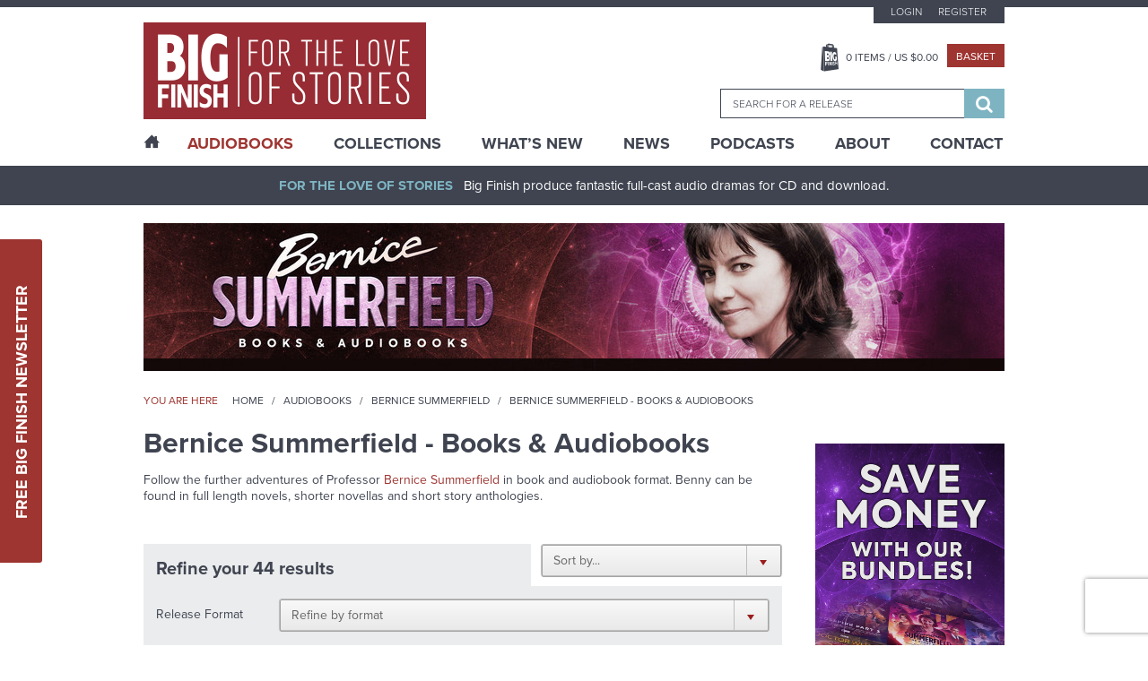

--- FILE ---
content_type: text/html; charset=UTF-8
request_url: https://www.bigfinish.com/ranges/v/bernice-summerfield-books
body_size: 10932
content:
<!DOCTYPE html>
<html>

<head>

	<meta charset="utf-8">
	<meta name="viewport" content="width=device-width, initial-scale=1, shrink-to-fit=no">
	<meta name="format-detection" content="telephone=no">
	<meta name="facebook-domain-verification" content="mqtmatkb4cfc1ehuff1upt4k7kdo4y" />

	<title>Bernice Summerfield - Books &amp; Audiobooks - Ranges - Big Finish</title>

	<meta name="description" content="Award-winning, full-cast original audio dramas from the worlds of Doctor Who, Torchwood, Blake's 7, Class, Dark Shadows, Avengers, Omega Factor, Star Cops, Sherlock Holmes, Dorian Gray, Pathfinder Legends, Prisoner, Adam Adamant Lives, Space 1999, Timeslip, Terrahawks, Space Precinct, Thunderbirds, Stingray, Robin Hood, Dark Season, UFO, Stargate, V UK, Time Tunnel, Sky, Zygon Century, Planet Krynoid">
	<meta name="keywords" content="Big Finish, Audio Dramas, BBC, Science Fiction, Fantasy, Doctor Who, Blake's 7, Dark Shadows, Avengers, Prisoner, Survivors, Omega Factor, Terrahawks, Luther Arkwright, Torchwood, Captain Scarlet, Class, Callan, Dorian Gray, Star Cops, Dan Dare, ATA Girl, Cicero, Jeremiah Bourne in Time, Shilling & Sixpence Investigate, Blind Terror, Big Finish Originals, Adam Adamant Lives, Space 1999, Timeslip, Space Precinct, Thunderbirds, First Action Bureau, Stingray, Five Star Five, Robin Hood, Dark Season, UFO, Stargate, Fireball XL5, V UK, Time Tunnel, Sky, Zygon Century">
	<meta name="author" content="Hughes Media Internet Limited">

	<!-- Regular links and scripts -->
	<link href="https://fonts.googleapis.com/css?family=Lato:100,100i,300,300i,400,400i,700,700i,900,900i"
		rel="stylesheet">
	<link rel="shortcut icon" href="/favicon.ico" />
	<link rel="stylesheet" href="https://use.typekit.net/mth7yed.css">
	<link href="/assets/css/frontend.min.css?v=96781fcb672396e6bf875bb3c89318a2" rel="stylesheet">
	<link href="/assets/css/slick-theme.min.css?v=8a027447d99592734da0715287305e13" rel="stylesheet">
	<link href="/assets/css/site-slick.css?v=a9bd9fd29d983772af1d0cfafb25bd7b" rel="stylesheet">

	<script src="/assets/js/frontend.min.js?v=3719e0675f81bf06009591ba43d6f889" type="ef241b63504d62e80a81afd7-text/javascript"></script>
	<script src='https://www.google.com/recaptcha/api.js' async defer type="ef241b63504d62e80a81afd7-text/javascript"></script>
	<script src="https://www.paypalobjects.com/api/checkout.js?v=2" data-version-4 type="ef241b63504d62e80a81afd7-text/javascript"></script>
	<script src="/assets/js/slick.min.js?v=d5a61c749e44e47159af8a6579dda121" type="ef241b63504d62e80a81afd7-text/javascript"></script>
	<script src="/assets/js/site-slick.js?v=e3631e3f5244a1d53c08d8589df8a0b4" type="ef241b63504d62e80a81afd7-text/javascript"></script>

	<script type="ef241b63504d62e80a81afd7-text/javascript">
		window.dataLayer = window.dataLayer || [];
		;
	</script>

	<!-- Google Tag Manager -->
	<script type="ef241b63504d62e80a81afd7-text/javascript">(function (w, d, s, l, i) {
			w[l] = w[l] || []; w[l].push({
				'gtm.start':
					new Date().getTime(), event: 'gtm.js'
			}); var f = d.getElementsByTagName(s)[0],
				j = d.createElement(s), dl = l != 'dataLayer' ? '&l=' + l : ''; j.async = true; j.src =
					'https://www.googletagmanager.com/gtm.js?id=' + i + dl; f.parentNode.insertBefore(j, f);
		})(window, document, 'script', 'dataLayer', 'GTM-KPM22K2');</script>
	<!-- End Google Tag Manager -->

	<!-- Google tag (gtag.js) -->
	<script async src="https://www.googletagmanager.com/gtag/js?id=G-FEXS1S6267" type="ef241b63504d62e80a81afd7-text/javascript"></script>
	<script type="ef241b63504d62e80a81afd7-text/javascript">
	  window.dataLayer = window.dataLayer || [];
	  function gtag(){dataLayer.push(arguments);}
	  gtag('js', new Date());

	  gtag('config', 'G-FEXS1S6267');
	</script>

	
	


	
	
</head>


<body class="release">

	<!-- Google Tag Manager (noscript) -->
	<noscript><iframe src="https://www.googletagmanager.com/ns.html?id=GTM-KPM22K2" height="0" width="0"
			style="display:none;visibility:hidden"></iframe></noscript>
	<!-- End Google Tag Manager (noscript) -->
	<a href="#main-content" class="sr-only">Skip to content</a>
		<div class="sticky-newsletter">
		<div class="newsletter-btn">
			<a href="javascript:void(0)">Free Big Finish Newsletter</a>
		</div>
		<div class="sticky-newsletter-cntn">
			<p>Be among the first to hear about exclusive offers, news and latest releases from Big Finish by signing up
				to our Newsletter.</p>
			<div class="newsletter-form">
				<form method="post" id="newsletter-signup-2">
					<div class="form-field">
						<input value="" type="text" name="Name" placeholder="Name">
					</div>
					<div class="form-field">
						<input value="" type="text" name="Email" placeholder="Email">
					</div>
					<input class="incident_item" type="hidden" name="Incident_Item"
						placeholder="If you are human, please leave blank">
					<input type="hidden" name="form_id" value="Newsletter_Form_2">
					<div class="form-field sbt-field">
						<script type="ef241b63504d62e80a81afd7-text/javascript">function onSubmitRecaptcha_b3d15d4e98fa555cabe8beef7edfb002() {return new Promise(function (resolve, reject) {document.getElementById("newsletter-signup-2").submit();});}</script> <input class="g-recaptcha " data-sitekey="6LfOheUUAAAAAGtNWcBqMG6UGjl89P2qv37q02Ef" data-callback="onSubmitRecaptcha_b3d15d4e98fa555cabe8beef7edfb002" value="Sign Up" type="submit">						<!--   						<input type="submit" value="Sign Up" />-->
					</div>
				</form>
				<span>Don’t worry, we will never pass on your details to third parties!</span>
			</div>
		</div>
	</div>

	<header class="header-container">
		

		<div class="header-top">
			<div class="wrapper">
				<button class="hamburger hamburger-menu hamburger--spin" type="button">
					<span class="hamburger-box">
						<span class="hamburger-inner"></span>
					</span>
				</button>
				<div class="logo-block">
					<a href="/"><img src="/assets/images/logo.png" alt="Big Finish Logo" /></a>
				</div>
				<div class="basket-header">
					<a class="basket-button" href="javascript:void(0)"></a>
				</div>
				<div class="header-right">
					<div class="top-block">
													<ul class="top-menu">
								<li><a
										href="/customers/login">Login</a>
								</li>
								<li><a
										href="/customers/register">Register</a>
								</li>
							</ul>
						
						<div class="middle-block">
							<ul>
								<li><a class="basket-btn" href="javascript:void(0)"><span
											class="header_basket_quantity">0</span> Items
										/ US $<span
											class="header_basket_value">0.00</span></a>
								</li>
								<li><a class="checkout-small" href="/basket/v">Basket</a></li>
							</ul>
						</div>
						<div class="basket-block">
							<div class="basket-close-icon">
								<i class="fa fa-times" aria-hidden="true"></i>
							</div>
							<div class="basket-label">
								<div class="basket-title">
									<label>Title</label>
								</div>
								<div class="basket-quantity">

								</div>
								<div class="basket-price">
									<label>Price</label>
								</div>
							</div>
							<div class="basket-item-list">
															</div>
							<div class="collapse alert alert-info refresh_for_basket_contents">
								You have additional items in your basket, <a href="/basket/v">go to basket to see
									them.</a>
							</div>
							<div class="cart-details">
								<div class="total-item">
									<label>Total items</label>
									<span class="header_basket_quantity">0</span>
								</div>
								<div class="sub-total">
									<label>TOTAL</label>
									<span>US $<span
											class="header_basket_value">0.00</span></span>
								</div>
								<p><i>Delivery costs may vary depending on location.</i></p>
							</div>
							<div class="button-block">
								<a class="checkout-large" href="/basket/v">Go to Basket</a>
								<a class="continue-btn" href="#">Continue Shopping</a>
							</div>
						</div>

						<div class="search-block-outer">
							<div class="search-block">
								<form id="search-form" method="get"
									action="/search_results">
									<input type="hidden" id="search_value_selected" name="search_value_selected"
										value="0" />
									<input id="searchbox" autocomplete="off" class="ui-autocomplete" name="search_term"
										type="search" placeholder="Search for a release" data-release-id="" />
									<div class="search-btn">
										<button type="submit">
											<span class="sr-only">Search</span>
											<i class="fa fa-search" aria-hidden="true"></i>
										</button>
									</div>
								</form>
							</div>
						</div>
					</div>
				</div>
			</div>
		</div>

		<div class="main-menu-outer">
			<div class="wrapper">
				<div class="main-menu-dummy"></div>
				<div class="main-menu">
					<ul>

						<li class="home "><a href="/"><span class="icon-home desktop-only"></span><span class="mobile-only">Home</span></a></li>
						<li class="mega-menu active"><a href="/hubs">AudioBooks</a>
							<div class="submenu-block">

				<div class="submenu-column">
									<h6 class="highlight">
							<a href="/hubs/v/doctor-who">Doctor Who - The Classic Series</a>
						</h6>
					<div>							<a href="/ranges/v/doctor-who---the-first-doctor-adventures">Doctor Who - The First Doctor Adventures</a>
						</div><div>							<a href="/ranges/v/doctor-who-the-second-doctor-adventures">Doctor Who - The Second Doctor Adventures</a>
						</div><div>							<a href="/ranges/v/doctor-who---the-third-doctor-adventures">Doctor Who - The Third Doctor Adventures</a>
						</div><div>							<a href="/ranges/v/doctor-who---fourth-doctor-adventures">Doctor Who - The Fourth Doctor Adventures</a>
						</div><div>							<a href="/ranges/v/doctor-who---the-fifth-doctor-adventures">Doctor Who - The Fifth Doctor Adventures</a>
						</div><div>							<a href="/ranges/v/doctor-who---the-sixth-doctor-adventures">Doctor Who - The Sixth Doctor Adventures</a>
						</div><div>							<a href="/ranges/v/doctor-who---the-seventh-doctor-adventures">Doctor Who - The Seventh Doctor Adventures</a>
						</div><div>							<a href="/ranges/v/eighth-doctor-adventures">Doctor Who - The Eighth Doctor Adventures</a>
						</div><div>							<a href="/ranges/v/doctor-who-the-audio-novellas">Doctor Who - The Audio Novellas </a>
						</div><div>							<a href="/ranges/v/doctor-who-the-audio-novels">Doctor Who - The Audio Novels </a>
						</div><div>							<a href="/ranges/v/doctor-who---companion-chronicles">Doctor Who - The Companion Chronicles</a>
						</div><div>							<a href="/ranges/v/doctor-who---the-early-adventures1">Doctor Who - The Early Adventures</a>
						</div><div>							<a href="/ranges/v/doctor-who---the-lost-stories">Doctor Who - The Lost Stories</a>
						</div><div>							<a href="/ranges/v/monthly-series">Doctor Who - The Monthly Adventures</a>
						</div><div>							<a href="/ranges/v/doctor-who-the-new-adventures-of-bernice-summerfield">Doctor Who - The New Adventures of Bernice Summerfield</a>
						</div><div>							<a href="/ranges/v/doctor-who---novel-adaptations">Doctor Who - The Novel Adaptations</a>
						</div><div>							<a href="/ranges/v/doctor-who-philip-hinchcliffe-presents">Doctor Who - Philip Hinchcliffe Presents</a>
						</div><div>							<a href="/ranges/v/doctor-who---short-trips">Doctor Who - Short Trips</a>
						</div><div>							<a href="/ranges/v/doctor-who---short-trips-rareties">Doctor Who - Short Trips Rarities</a>
						</div><div>							<a href="/ranges/v/doctor-who---the-stage-plays">Doctor Who - The Stageplays</a>
						</div><div>							<a href="/ranges/v/doctor-who---unbound">Doctor Who - Unbound</a>
						</div><div>							<a href="/ranges/v/doctor-who---classic-series---special-releases">Doctor Who - Classic Series - Special Releases</a>
						</div>				</div>
							<div class="submenu-column">
									<h6 class="highlight">
							<a href="/hubs/v/doctor-who---the-new-series">Doctor Who - The New Series</a>
						</h6>
					<div>							<a href="/ranges/v/doctor-who-the-ninth-doctor-adventures">Doctor Who - The Ninth Doctor Adventures</a>
						</div><div>							<a href="/ranges/v/doctor-who---the-tenth-doctor-adventures">Doctor Who - The Tenth Doctor Adventures</a>
						</div><div>							<a href="/ranges/v/doctor-who-the-eleventh-doctor-adventures">Doctor Who - The Eleventh Doctor Adventures</a>
						</div><div>							<a href="/ranges/v/doctor-who-the-twelfth-doctor-adventures">Doctor Who - The Twelfth Doctor Adventures</a>
						</div><div>							<a href="/ranges/v/range-128">Doctor Who - The Thirteenth Doctor Adventures</a>
						</div><div>							<a href="/ranges/v/doctor-who-the-fugitive-doctor">Doctor Who - The Fugitive Doctor</a>
						</div><div>							<a href="/ranges/v/doctor-who-destiny-of-the-doctors">Doctor Who - Destiny of the Doctor</a>
						</div><div>							<a href="/ranges/v/doctor-who---the-doctor-chronicles">Doctor Who - The Doctor Chronicles</a>
						</div><div>							<a href="/ranges/v/doctor-who-once-and-future">Doctor Who - Once and Future</a>
						</div><div>							<a href="/ranges/v/doctor-who---the-war-doctor">Doctor Who - The War Doctor</a>
						</div><div>							<a href="/ranges/v/doctor-who-new-series-special-releases">Doctor Who - New Series - Special Releases</a>
						</div><div>							<a href="/ranges/v/doctor-who-time-lord-victorious">Doctor Who - Time Lord Victorious</a>
						</div><div>							<a href="/ranges/v/doctor-who-auf-deutsch">Doctor Who auf Deutsch</a>
						</div>						<h6 class="highlight">
							<a href="/hubs/v/the-worlds-of-doctor-who">The Worlds of Doctor Who</a>
						</h6>
					<div>							<a href="/ranges/v/call-me-master">Call Me Master</a>
						</div><div>							<a href="/ranges/v/class">Class</a>
						</div><div>							<a href="/ranges/v/counter-measures">Counter-Measures</a>
						</div><div>							<a href="/ranges/v/cyberman">Cyberman</a>
						</div><div>							<a href="/ranges/v/dalek-empire">Dalek Empire</a>
						</div><div>							<a href="/ranges/v/doctor-who-doom-s-day">Doom's Day</a>
						</div><div>							<a href="/ranges/v/gallifrey">Gallifrey</a>
						</div><div>							<a href="/ranges/v/dark-gallifrey">Dark Gallifrey</a>
						</div><div>							<a href="/ranges/v/i-davros">I, Davros</a>
						</div><div>							<a href="/ranges/v/jago-litefoot">Jago & Litefoot</a>
						</div><div>							<a href="/ranges/v/the-lives-of-captain-jack">The Lives of Captain Jack</a>
						</div><div>							<a href="/ranges/v/missy">Missy</a>
						</div><div>							<a href="/ranges/v/the-paternoster-gang">The Paternoster Gang</a>
						</div><div>							<a href="/ranges/v/plant-krynoid">Planet Krynoid</a>
						</div><div>							<a href="/ranges/v/river-song">River Song</a>
						</div><div>							<a href="/ranges/v/the-robots">The Robots</a>
						</div><div>							<a href="/ranges/v/rose-tyler">Rose Tyler</a>
						</div><div>							<a href="/ranges/v/sarah-jane-smith">Sarah Jane Smith</a>
						</div><div>							<a href="/ranges/v/susan-s-war">Susan's War</a>
						</div><div>							<a href="/ranges/v/unit">UNIT</a>
						</div><div>							<a href="/ranges/v/unit---the-new-series">UNIT - The New Series</a>
						</div><div>							<a href="/ranges/v/the-war-master">The War Master</a>
						</div><div>							<a href="/ranges/v/zygon-century">Zygon Century</a>
						</div><div>							<a href="/ranges/v/the-worlds-of-doctor-who---special-releases">The Worlds of Doctor Who - Special Releases</a>
						</div>				</div>
							<div class="submenu-column">
									<h6 class="highlight">
							<a href="/hubs/v/torchwood">Torchwood</a>
						</h6>
					<div>							<a href="/ranges/v/torchwood">Torchwood</a>
						</div><div>							<a href="/ranges/v/torchwood-special-releases">Torchwood - Special Releases</a>
						</div><div>							<a href="/ranges/v/torchwood-the-story-continues">Torchwood - The Story Continues</a>
						</div><div>							<a href="/ranges/v/torchwood-one">Torchwood One</a>
						</div><div>							<a href="/ranges/v/torchwood-soho">Torchwood Soho</a>
						</div>						<h6 class="highlight">
							<a href="/hubs/v/blake-s-7">Blake's 7</a>
						</h6>
					<div>							<a href="/ranges/v/blake-s-7">Blake's 7 - Books & Spoken Word</a>
						</div><div>							<a href="/ranges/v/blake-s-7---the-classic-audio-adventures">Blake's 7 - The Classic Adventures</a>
						</div><div>							<a href="/ranges/v/blake-s-7---the-liberator-chronicles">Blake's 7 - The Liberator Chronicles</a>
						</div><div>							<a href="/ranges/v/the-worlds-of-blake-s-7">The Worlds of Blake's 7</a>
						</div>						<h6 class="highlight">
							<a href="/hubs/v/the-avengers">The Avengers</a>
						</h6>
											<h6 class="highlight">
							<a href="/hubs/v/bernice-summerfield">Bernice Summerfield</a>
						</h6>
											<h6 class="highlight">
							<a href="/hubs/v/dark-shadows">Dark Shadows</a>
						</h6>
											<h6 class="highlight">
							<a href="/hubs/v/big-finish-originals">Big Finish Originals</a>
						</h6>
											<h6 class="highlight">
							<a href="/hubs/v/big-finish-classics">Big Finish Classics</a>
						</h6>
											<h6 class="highlight">
							<a href="/hubs/v/big-finish-books">Big Finish Books</a>
						</h6>
											<h6 class="highlight">
							<a href="/hubs/v/penguin-random-house">Penguin Random House</a>
						</h6>
											<h6 class="highlight">
							<a href="/hubs/v/podcasts">Big Finish Podcasts</a>
						</h6>
					<div>							<a href="/ranges/v/the-big-finish-magazine">The Big Finish (Audio) Magazine</a>
						</div><div>							<a href="/ranges/v/big-finish-podcast">The Big Finish Podcast</a>
						</div><div>							<a href="/ranges/v/toby-hadoke-s-who-s-round">Toby Hadoke's Who's Round</a>
						</div>						<h6 class="highlight">
							<a href="/hubs/v/big-finish-presents">Big Finish Presents</a>
						</h6>
					<div>							<a href="/ranges/v/audiobooks">Big Finish Audiobooks</a>
						</div><div>							<a href="/ranges/v/big-finish-special-releases">Big Finish Special Releases</a>
						</div><div>							<a href="/ranges/v/big-finish-in-conversation">Big Finish In Conversation</a>
						</div><div>							<a href="/ranges/v/drama-showcase">Drama Showcase</a>
						</div>						<h6 class="highlight">
							<a href="/hubs/v/anderson-entertainment-presents">Anderson Entertainment Presents</a>
						</h6>
					<div>							<a href="/ranges/v/first-action-bureau">First Action Bureau</a>
						</div><div>							<a href="/ranges/v/five-star-five">Five Star Five</a>
						</div><div>							<a href="/ranges/v/gemini-force-one">Gemini Force One</a>
						</div><div>							<a href="/ranges/v/into-infinity">Into Infinity</a>
						</div><div>							<a href="/ranges/v/anderson-entertainment-special-releases">Anderson Entertainment Special Releases</a>
						</div>				</div>
							<div class="submenu-column">
									<h6 class="highlight">
							<a href="/hubs/v/adam-adamant-lives">Adam Adamant Lives!</a>
						</h6>
											<h6 class="highlight">
							<a href="/hubs/v/callan">Callan</a>
						</h6>
											<h6 class="highlight">
							<a href="/hubs/v/captain-scarlet-and-the-mysterons">Captain Scarlet and the Mysterons</a>
						</h6>
											<h6 class="highlight">
							<a href="/hubs/v/charlotte-pollard">Charlotte Pollard</a>
						</h6>
											<h6 class="highlight">
							<a href="/hubs/v/dan-dare">Dan Dare</a>
						</h6>
											<h6 class="highlight">
							<a href="/hubs/v/dark-season">Dark Season</a>
						</h6>
											<h6 class="highlight">
							<a href="/hubs/v/the-confessions-of-dorian-gray">The Confessions of Dorian Gray</a>
						</h6>
											<h6 class="highlight">
							<a href="/hubs/v/earthsearch">Earthsearch</a>
						</h6>
											<h6 class="highlight">
							<a href="/hubs/v/graceless">Graceless</a>
						</h6>
											<h6 class="highlight">
							<a href="/hubs/v/iris-wildthyme">Iris Wildthyme</a>
						</h6>
											<h6 class="highlight">
							<a href="/hubs/v/the-time-tunnel">Irwin Allen's The Time Tunnel</a>
						</h6>
											<h6 class="highlight">
							<a href="/hubs/v/luther-arkwright">Luther Arkwright</a>
						</h6>
											<h6 class="highlight">
							<a href="/hubs/v/mervyn-stone">The Mervyn Stone Mysteries</a>
						</h6>
											<h6 class="highlight">
							<a href="/hubs/v/the-omega-factor">The Omega Factor</a>
						</h6>
											<h6 class="highlight">
							<a href="/hubs/v/pathfinder">Pathfinder Legends</a>
						</h6>
											<h6 class="highlight">
							<a href="/hubs/v/the-prisoner">The Prisoner</a>
						</h6>
											<h6 class="highlight">
							<a href="/hubs/v/robin-hood">Robin Hood</a>
						</h6>
											<h6 class="highlight">
							<a href="/hubs/v/sapphire-steel">Sapphire & Steel</a>
						</h6>
											<h6 class="highlight">
							<a href="/hubs/v/the-scarifyers">The Scarifyers</a>
						</h6>
											<h6 class="highlight">
							<a href="/hubs/v/sherlock-holmes">Sherlock Holmes</a>
						</h6>
											<h6 class="highlight">
							<a href="/hubs/v/sky">Sky</a>
						</h6>
											<h6 class="highlight">
							<a href="/hubs/v/space-1999">Space 1999</a>
						</h6>
											<h6 class="highlight">
							<a href="/hubs/v/space-precinct">Space Precinct</a>
						</h6>
											<h6 class="highlight">
							<a href="/hubs/v/stargate">Stargate</a>
						</h6>
											<h6 class="highlight">
							<a href="/hubs/v/star-cops">Star Cops</a>
						</h6>
											<h6 class="highlight">
							<a href="/hubs/v/star-trek">Star Trek</a>
						</h6>
											<h6 class="highlight">
							<a href="/hubs/v/stingray">Stingray</a>
						</h6>
											<h6 class="highlight">
							<a href="/hubs/v/survivors">Survivors</a>
						</h6>
											<h6 class="highlight">
							<a href="/hubs/v/terrahawks">Terrahawks</a>
						</h6>
											<h6 class="highlight">
							<a href="/hubs/v/textbook-stuff">Textbook Stuff</a>
						</h6>
											<h6 class="highlight">
							<a href="/hubs/v/thunderbirds">Thunderbirds</a>
						</h6>
											<h6 class="highlight">
							<a href="/hubs/v/timeslip">Timeslip</a>
						</h6>
											<h6 class="highlight">
							<a href="/hubs/v/ufo">UFO</a>
						</h6>
											<h6 class="highlight">
							<a href="/hubs/v/v-uk">V UK</a>
						</h6>
											<h6 class="highlight">
							<a href="/hubs/v/vienna">Vienna</a>
						</h6>
									</div>
			
</div>
						</li>
						<li class="mega-menu "><a href="/collections">Collections</a>
							<div class="submenu-block">

				<div class="submenu-column">
									<h6>
							<span>
							The Doctors						</span>
						</h6>
					<div>							<a href="/collections/v/the-first-doctor-collection">The First Doctor Collection</a>
						</div><div>							<a href="/collections/v/the-second-doctor-collection">The Second Doctor Collection</a>
						</div><div>							<a href="/collections/v/the-third-doctor-collection">The Third Doctor Collection</a>
						</div><div>							<a href="/collections/v/the-fourth-doctor-collection">The Fourth Doctor Collection</a>
						</div><div>							<a href="/collections/v/the-fifth-doctor-collection">The Fifth Doctor Collection</a>
						</div><div>							<a href="/collections/v/the-sixth-doctor-collection">The Sixth Doctor Collection</a>
						</div><div>							<a href="/collections/v/the-seventh-doctor-collection">The Seventh Doctor Collection</a>
						</div><div>							<a href="/collections/v/the-eighth-doctor-collection">The Eighth Doctor Collection</a>
						</div><div>							<a href="/collections/v/the-ninth-doctor-collection">The Ninth Doctor Collection</a>
						</div><div>							<a href="/collections/v/the-tenth-doctor-collection">The Tenth Doctor Collection</a>
						</div><div>							<a href="/collections/v/the-eleventh-doctor-collection">The Eleventh Doctor Collection</a>
						</div><div>							<a href="/collections/v/the-twelfth-doctor-collection">The Twelfth Doctor Collection</a>
						</div><div>							<a href="/collections/v/the-thirteenth-doctor-collection">The Thirteenth Doctor Collection</a>
						</div><div>							<a href="/collections/v/doctor-who-on-vinyl">Doctor Who on Vinyl</a>
						</div><div>							<a href="/collections/v/the-fugitive-doctor-collection">The Fugitive Doctor Collection</a>
						</div><div>							<a href="/collections/v/the-monk">The Monk</a>
						</div><div>							<a href="/collections/v/doctor-who-the-new-series">The New Series</a>
						</div><div>							<a href="/collections/v/the-time-war">The Time War</a>
						</div><div>							<a href="/collections/v/the-war-doctor-collection">The War Doctor Collection</a>
						</div>				</div>
							<div class="submenu-column">
									<h6>
							<span>
							The Companions						</span>
						</h6>
					<div>							<a href="/collections/v/lucie-b-miller">The Lucie Miller Collection</a>
						</div><div>							<a href="/collections/v/the-seventh-doctor-and-ace-collection">The Seventh Doctor and Ace Collection</a>
						</div>						<h6>
							<span>
							The Villains						</span>
						</h6>
					<div>							<a href="/collections/v/cybermen">Cybermen</a>
						</div><div>							<a href="/collections/v/daleks">Daleks!</a>
						</div><div>							<a href="/collections/v/the-eleven">The Eleven</a>
						</div><div>							<a href="/collections/v/the-master">The Master</a>
						</div>						<h6>
							<span>
							The Worlds of Doctor Who						</span>
						</h6>
					<div>							<a href="/collections/v/the-counter-measures-case-files">Counter-Measures Case Files</a>
						</div><div>							<a href="/collections/v/gallifrey">Gallifrey</a>
						</div><div>							<a href="/collections/v/jago-litefoot-infernal-investigators">Jago & Litefoot - Infernal Investigators</a>
						</div><div>							<a href="/collections/v/leading-ladies">Leading Ladies</a>
						</div><div>							<a href="/collections/v/river-song-hello-sweetie">River Song - Hello Sweetie!</a>
						</div><div>							<a href="/collections/v/unit-the-early-years">UNIT - The Early Years</a>
						</div>				</div>
							<div class="submenu-column">
									<h6>
							<span>
							The Worlds of Big Finish						</span>
						</h6>
					<div>							<a href="/collections/v/bernice-summerfield-the-story-so-far">Bernice Summerfield - The Story So Far</a>
						</div><div>							<a href="/collections/v/the-extraordinary-adventures-of-iris-wildthyme">The Extraordinary Adventures of Iris Wildthyme</a>
						</div><div>							<a href="/collections/v/graceless-wicked-sisters">Graceless - Wicked Sisters</a>
						</div><div>							<a href="/collections/v/sherlock-holmes-untold">Sherlock Holmes Untold</a>
						</div><div>							<a href="/collections/v/vienna-salvatori-bounty-hunter">Vienna Salvatori - Bounty Hunter</a>
						</div>						<h6>
							<span>
							Explore Big Finish						</span>
						</h6>
					<div>							<a href="/collections/v/big-adventures-small-prices">Big Adventures - Small Prices</a>
						</div><div>							<a href="/collections/v/big-finish-books">Big Finish Books</a>
						</div><div>							<a href="/collections/v/big-finish-for-free">Big Finish For Free!</a>
						</div><div>							<a href="/collections/v/jumping-on-points">Jumping On Points</a>
						</div><div>							<a href="/collections/v/last-chance-on-cd">Last Chance on CD!</a>
						</div><div>							<a href="/collections/v/terry-nation-celebration">Terry Nation at Big Finish!</a>
						</div><div>							<a href="/collections/v/the-worlds-of-gerry-anderson">The Worlds of Gerry Anderson</a>
						</div>				</div>
							<div class="submenu-column">
									<h6>
							<span>
							Sales and Deals						</span>
						</h6>
					<div>							<a href="/collections/v/doctor-who-offers">McGannuary - 8th Doctor Adventures & Time War</a>
						</div><div>							<a href="/collections/v/the-big-finish-book-club">The Big Finish Book Club</a>
						</div><div>							<a href="/collections/v/dwm624-offer">DWM624 Offer</a>
						</div>				</div>
			
</div>
						</li>
						<li class=""><a href="/whats_new">What’s New</a></li>
						<li class="sub-menu "><a href="/news">News</a>
							<ul>
								<li><a href="/news">News</a></li>
								<li><a href="/vortex">Vortex</a></li>
								<li><a href="/events">Events</a></li>
							</ul>
						</li>
						<li class=""><a href="/podcasts">Podcasts</a></li>
						<li class="sub-menu "><a href="/pages/v/about-us">About</a>
							<ul>
					<li><a href="/pages/v/bf-app">Big Finish App</a></li>
							<li><a href="/pages/v/gift-cards">Big Finish Gift Cards</a></li>
							<li><a href="/pages/v/faqs">FAQ</a></li>
							<li><a href="/pages/v/limited-format-releases">Limited Format Releases</a></li>
							<li><a href="/pages/v/returns-refunds">Returns & Refunds</a></li>
							<li><a href="/pages/v/big-finish-shipping-rates">Shipping Rates</a></li>
							<li><a href="/pages/v/terms-conditions">Terms & Conditions</a></li>
			</ul>
						</li>
						<li class=""><a href="/contact">Contact</a></li>
					</ul>
				</div>
			</div>
		</div>
	</header>

	<div class="content-outer">

		<div id="sidenav-menu" class="sidenav">
			<div class="sidenav-sub-menu">
				<ul>
					<li><a href="/customers/my_account">My Account</a></li>
					<li><a href="/pages/v/big-finish-shipping-rates">Delivery Information</a></li>
					<!--<li><a href="/pages/v/support">Customer Services</a></li>-->
					<li><a href="/pages/v/newsletter-signup">Newsletter Sign Up</a></li>
				</ul>
			</div>
		</div>

		<div class="main-outer">
			<div id="main-content">
				<div class="header-bar">
					<div class="wrapper">
						<p class="text-center"><strong>For The Love Of Stories</strong>Big Finish produce fantastic
							full-cast audio dramas for CD and download.</p>
					</div>
				</div>
				<section class="content-container">
					
					
<div class="top-inner-page desktop-only">
   <div class="wrapper">
	   <img src="/image/range_header/44/large.jpg" alt="Bernice Summerfield - Books &amp; Audiobooks" title="Bernice Summerfield - Books &amp; Audiobooks"/>   </div>
</div>

<div class="block-breadcrumb-outer">
	<div class="wrapper">
		<div class="bread-crumb-left">
			<span>You are here</span>
			<ul>
				<li><a href="/">Home</a></li>
				<li><a href="/ranges">Audiobooks</a></li>
										<li><a href="/hubs/v/bernice-summerfield">Bernice Summerfield</a></li>
									<li>Bernice Summerfield - Books &amp; Audiobooks</li>
			</ul>
		</div>
	</div>
</div>

<div class="inner-page-outer">
	<div class="wrapper">
		<div class="inner-page">
			<div class="inner-page-left">
				<div class="latest-post-box">
					<section class="page-header">
						<h2>Bernice Summerfield - Books &amp; Audiobooks</h2>
					</section>
					<div class="post-block">
						<div class="post-cnt">
							<p>Follow the further adventures of Professor <a href="https://www.bigfinish.com/hubs/v/bernice-summerfield">Bernice Summerfield</a> in book and audiobook format. Benny can be found in full length&nbsp;novels, shorter novellas and short story anthologies.</p>
						</div>
					</div>
				</div>



				<div class="filter-list-outer">

					<div class="search-filter-container">
<form method="GET" id="results-filter-form" action="/ranges/v/bernice-summerfield-books">
    <div class="selectbox-outer release-date">
        <select class="select-box rl-date-select" id="results-filter-form-sort" name="sort_ordering">
            <option value="">Sort by...</option>
            <option value="price_asc" >Sort by price (lowest first)</option>
            <option value="price_desc" >Sort by price (highest first)</option>
            <option value="date_desc" >Sort by release date (recent first)</option>
            <option value="date_asc" >Sort by release date (oldest first)</option>
        </select>
    </div>
<div class="filter-header filter-extra1 search-filter" id="form-ui">
	<p>
        <strong>Refine your 44 results</strong>     </p>


    <div class="filter-container">
	<div class="selectbox-outer type-select">
        <div class="label">Release Format</div>
        <div class="widget">
            <select class="select-box rl-date-select" name="search_product_type">
                <option value="">Refine by format</option>
                <option value="audiobook" >Audiobook</option><option value="book" >Book</option>
            </select>
        </div>
	</div>

	
					<div class="selectbox-outer avail">
                    <div class="label">Availablilty</div>
                    <div class="widget">
                        <select class="select-box rl-avail-select" name="search_availability">
                            <option value="">Refine by availability</option>
                            <option value="all" selected>All </option>
                            <option value="out_now" >Out Now </option>
                            <option value="coming_soon" >Coming Soon </option>
                        </select>
                    </div>
				</div>
			
    <div class="selectbox-outer">
        <div class="label">&nbsp;</div>
        <div class="widget">
            <button type="submit" id="filter-rl-btn" class="common-btn">
                Update your results
            </button>
        </div>
    </div>
	
    </div>
</div>
</form>
</div>

					<div class="isotope list-area filter2">
						<ul id="container">
							<li class="item release-items" data-release data-release-id="2387">
    	<article class="grid-box ">
        		<figure>
			<div class="grid-pict">
				<a href="/releases/v/bernice-summerfield-the-slender-fingered-cats-of-bubastis-audiobook-2387">
					<img src="/image/release/2387/homethumb.jpg" alt="Bernice Summerfield: The Slender-Fingered Cats of Bubastis (Audiobook)" height="212" width="212"/>				</a>
			</div>
			<figcaption class="grid-content">
				<div class="name">
					<a href="/ranges/v/bernice-summerfield-books">
						Bernice Summerfield - Books & Audiobooks					</a>
				</div>
				<h3 class="title">
					<a href="/releases/v/bernice-summerfield-the-slender-fingered-cats-of-bubastis-audiobook-2387">Bernice Summerfield: The Slender-Fingered Cats of Bubastis (Audiobook)</a>
				</h3>
				
<div class="product-cost">
	                <div class="product-current-price"><p>From <span>US $13.81</span></p></div>
                </div>

				<a href="/releases/v/bernice-summerfield-the-slender-fingered-cats-of-bubastis-audiobook-2387" class="common-btn more-info-button">More Info</a>
			</figcaption>
		</figure>
	</article>
</li>
<li class="item release-items" data-release data-release-id="2386">
    	<article class="grid-box ">
        		<figure>
			<div class="grid-pict">
				<a href="/releases/v/bernice-summerfield-the-weather-on-versimmon-audiobook-2386">
					<img src="/image/release/2386/homethumb.jpg" alt="Bernice Summerfield: The Weather on Versimmon (Audiobook)" height="212" width="212"/>				</a>
			</div>
			<figcaption class="grid-content">
				<div class="name">
					<a href="/ranges/v/bernice-summerfield-books">
						Bernice Summerfield - Books & Audiobooks					</a>
				</div>
				<h3 class="title">
					<a href="/releases/v/bernice-summerfield-the-weather-on-versimmon-audiobook-2386">Bernice Summerfield: The Weather on Versimmon (Audiobook)</a>
				</h3>
				
<div class="product-cost">
	                <div class="product-current-price"><p>From <span>US $13.81</span></p></div>
                </div>

				<a href="/releases/v/bernice-summerfield-the-weather-on-versimmon-audiobook-2386" class="common-btn more-info-button">More Info</a>
			</figcaption>
		</figure>
	</article>
</li>
<li class="item release-items" data-release data-release-id="2385">
    	<article class="grid-box ">
        		<figure>
			<div class="grid-pict">
				<a href="/releases/v/bernice-summerfield-the-two-jasons-audiobook-2385">
					<img src="/image/release/2385/homethumb.jpg" alt="Bernice Summerfield: The Two Jasons (Audiobook)" height="212" width="212"/>				</a>
			</div>
			<figcaption class="grid-content">
				<div class="name">
					<a href="/ranges/v/bernice-summerfield-books">
						Bernice Summerfield - Books & Audiobooks					</a>
				</div>
				<h3 class="title">
					<a href="/releases/v/bernice-summerfield-the-two-jasons-audiobook-2385">Bernice Summerfield: The Two Jasons (Audiobook)</a>
				</h3>
				
<div class="product-cost">
	                <div class="product-current-price"><p>From <span>US $13.81</span></p></div>
                </div>

				<a href="/releases/v/bernice-summerfield-the-two-jasons-audiobook-2385" class="common-btn more-info-button">More Info</a>
			</figcaption>
		</figure>
	</article>
</li>
<li class="item release-items" data-release data-release-id="2384">
    	<article class="grid-box ">
        		<figure>
			<div class="grid-pict">
				<a href="/releases/v/bernice-summerfield-the-tree-of-life-audiobook-2384">
					<img src="/image/release/2384/homethumb.jpg" alt="Bernice Summerfield: The Tree of Life (Audiobook)" height="212" width="212"/>				</a>
			</div>
			<figcaption class="grid-content">
				<div class="name">
					<a href="/ranges/v/bernice-summerfield-books">
						Bernice Summerfield - Books & Audiobooks					</a>
				</div>
				<h3 class="title">
					<a href="/releases/v/bernice-summerfield-the-tree-of-life-audiobook-2384">Bernice Summerfield: The Tree of Life (Audiobook)</a>
				</h3>
				
<div class="product-cost">
	                <div class="product-current-price"><p>From <span>US $13.81</span></p></div>
                </div>

				<a href="/releases/v/bernice-summerfield-the-tree-of-life-audiobook-2384" class="common-btn more-info-button">More Info</a>
			</figcaption>
		</figure>
	</article>
</li>
<li class="item release-items" data-release data-release-id="2383">
    	<article class="grid-box ">
        		<figure>
			<div class="grid-pict">
				<a href="/releases/v/bernice-summerfield-the-big-hunt-audiobook-2383">
					<img src="/image/release/2383/homethumb.jpg" alt="Bernice Summerfield: The Big Hunt (Audiobook)" height="212" width="212"/>				</a>
			</div>
			<figcaption class="grid-content">
				<div class="name">
					<a href="/ranges/v/bernice-summerfield-books">
						Bernice Summerfield - Books & Audiobooks					</a>
				</div>
				<h3 class="title">
					<a href="/releases/v/bernice-summerfield-the-big-hunt-audiobook-2383">Bernice Summerfield: The Big Hunt (Audiobook)</a>
				</h3>
				
<div class="product-cost">
	                <div class="product-current-price"><p>From <span>US $13.81</span></p></div>
                </div>

				<a href="/releases/v/bernice-summerfield-the-big-hunt-audiobook-2383" class="common-btn more-info-button">More Info</a>
			</figcaption>
		</figure>
	</article>
</li>
<li class="item release-items" data-release data-release-id="2382">
    	<article class="grid-box ">
        		<figure>
			<div class="grid-pict">
				<a href="/releases/v/bernice-summerfield-santa-benny-at-the-bottom-of-the-sea-2382">
					<img src="/image/release/2382/homethumb.jpg" alt="Bernice Summerfield: Santa Benny at the Bottom of the Sea" height="212" width="212"/>				</a>
			</div>
			<figcaption class="grid-content">
				<div class="name">
					<a href="/ranges/v/bernice-summerfield-books">
						Bernice Summerfield - Books & Audiobooks					</a>
				</div>
				<h3 class="title">
					<a href="/releases/v/bernice-summerfield-santa-benny-at-the-bottom-of-the-sea-2382">Bernice Summerfield: Santa Benny at the Bottom of the Sea</a>
				</h3>
				
<div class="product-cost">
	</div>

				<a href="/releases/v/bernice-summerfield-santa-benny-at-the-bottom-of-the-sea-2382" class="common-btn more-info-button">More Info</a>
			</figcaption>
		</figure>
	</article>
</li>
<li class="item release-items" data-release data-release-id="2236">
    	<article class="grid-box ">
        		<figure>
			<div class="grid-pict">
				<a href="/releases/v/bernice-summerfield-the-christmas-collection-audiobook-2236">
					<img src="/image/release/2236/homethumb.jpg" alt="Bernice Summerfield: The Christmas Collection (Audiobook)" height="212" width="212"/>				</a>
			</div>
			<figcaption class="grid-content">
				<div class="name">
					<a href="/ranges/v/bernice-summerfield-books">
						Bernice Summerfield - Books & Audiobooks					</a>
				</div>
				<h3 class="title">
					<a href="/releases/v/bernice-summerfield-the-christmas-collection-audiobook-2236">Bernice Summerfield: The Christmas Collection (Audiobook)</a>
				</h3>
				
<div class="product-cost">
	                <div class="product-current-price"><p>From <span>US $13.81</span></p></div>
                </div>

				<a href="/releases/v/bernice-summerfield-the-christmas-collection-audiobook-2236" class="common-btn more-info-button">More Info</a>
			</figcaption>
		</figure>
	</article>
</li>
<li class="item release-items" data-release data-release-id="2042">
    	<article class="grid-box ">
        		<figure>
			<div class="grid-pict">
				<a href="/releases/v/bernice-summerfield-the-glass-prison-audiobook-2042">
					<img src="/image/release/2042/homethumb.jpg" alt="Bernice Summerfield: The Glass Prison (Audiobook)" height="212" width="212"/>				</a>
			</div>
			<figcaption class="grid-content">
				<div class="name">
					<a href="/ranges/v/bernice-summerfield-books">
						Bernice Summerfield - Books & Audiobooks					</a>
				</div>
				<h3 class="title">
					<a href="/releases/v/bernice-summerfield-the-glass-prison-audiobook-2042">Bernice Summerfield: The Glass Prison (Audiobook)</a>
				</h3>
				
<div class="product-cost">
	                <div class="product-current-price"><p>From <span>US $13.81</span></p></div>
                </div>

				<a href="/releases/v/bernice-summerfield-the-glass-prison-audiobook-2042" class="common-btn more-info-button">More Info</a>
			</figcaption>
		</figure>
	</article>
</li>
<li class="item release-items" data-release data-release-id="2041">
    	<article class="grid-box ">
        		<figure>
			<div class="grid-pict">
				<a href="/releases/v/bernice-summerfield-the-infernal-nexus-audiobook-2041">
					<img src="/image/release/2041/homethumb.jpg" alt="Bernice Summerfield: The Infernal Nexus (Audiobook)" height="212" width="212"/>				</a>
			</div>
			<figcaption class="grid-content">
				<div class="name">
					<a href="/ranges/v/bernice-summerfield-books">
						Bernice Summerfield - Books & Audiobooks					</a>
				</div>
				<h3 class="title">
					<a href="/releases/v/bernice-summerfield-the-infernal-nexus-audiobook-2041">Bernice Summerfield: The Infernal Nexus (Audiobook)</a>
				</h3>
				
<div class="product-cost">
	                <div class="product-current-price"><p>From <span>US $13.81</span></p></div>
                </div>

				<a href="/releases/v/bernice-summerfield-the-infernal-nexus-audiobook-2041" class="common-btn more-info-button">More Info</a>
			</figcaption>
		</figure>
	</article>
</li>
						</ul>

						<ul id="pagination">
							<li class="page_nav"><a href="/ranges/v/bernice-summerfield-books/page:2?url=ranges%2Fv%2Fbernice-summerfield-books&amp;sort_ordering=all&amp;search_availability=all&amp;search_release_date=desc" rel="next">Next</a></li>						</ul>
												<div class="page-load-status ld-outer">
							<div class="infinite-scroll-request"><img src="/assets/images/spinner2.gif" /></div>
							<p class="infinite-scroll-last">Nothing else to load!</p>
						</div>
											</div>
				</div>
			</div>
            <aside class="inner-page-right account-sidebar desktop-only">
    <figure class="bundle-subscription">
        <img src="/img/Subs_Bundles_Banner.jpg" alt="Save with Big Finish Bundles & Subscriptions!">
        <a href="/bundles/start/44/0"><img src="/img/bundle_sidebar_btn_bundle.png" alt="Select a Bundle"></a>    </figure>
</aside>
		</div>
	</div>
</div>
<!--inner page-->

				</section>
				<footer class="footer-container">
					<div class="footer-top-container desktop-only">
						<div class="wrapper">
							<div class="newsletter-section">
								<h3>Sign up for the Big Finish Newsletter</h3>
								<p>Get exclusive offers, news and updates on the latest Big Finish releases and
									promotions by entering your email address here.</p>
								<div class="footer-form">
									<form method="post" id="newsletter-signup">
										<div class="form-field">
											<input type="hidden" id="Name" name="Name" value="" />
											<input value="" id="Email" type="text" name="Email"
												placeholder="Your Email Address">
											<script type="ef241b63504d62e80a81afd7-text/javascript">function onSubmitRecaptcha_75b8ed3a5656fe3e5ae7eed9d8e06e07() {return new Promise(function (resolve, reject) {document.getElementById("newsletter-signup").submit();});}</script> <input class="g-recaptcha " data-sitekey="6LfOheUUAAAAAGtNWcBqMG6UGjl89P2qv37q02Ef" data-callback="onSubmitRecaptcha_75b8ed3a5656fe3e5ae7eed9d8e06e07" value="Sign Up" type="submit">											<!--											<input type="submit" value="Sign Up" />-->
										</div>
										<input class="incident_item" type="hidden" name="Incident_Item"
											placeholder="If you are human, please leave blank">
										<input type="hidden" name="form_id" value="Newsletter_Form">
									</form>
								</div>
								<p>Don’t worry, we will never pass on your details to third parties!</p>
								<p><a href="/pages/v/privacy">Privacy Policy</a></p>
							</div>
							<div class="followus-section">
								<h3>Follow us…</h3>
								<p>
									Keep up to date with the latest Big Finish news and releases by following us on
									<a href="https://www.facebook.com/thebigfinish" target="_blank">Facebook</a>,
									<a href="https://twitter.com/bigfinish" target="_blank">Twitter</a>,
									<a href="https://instagram.com/bigfinishprod" target="_blank">Instagram</a>,
									<a href="https://www.youtube.com/user/bigfinishprod" target="_blank">YouTube</a> or
									<a href="https://soundcloud.com/big-finish" target="_blank">Soundcloud</a>,
									or downloading the latest
									<a href="/podcasts" target="_blank">Big Finish Podcast</a>.
								</p>
								<div class="social-icons">
									<ul>
										<li>
											<a href="https://www.facebook.com/thebigfinish" target="_blank"><i
													class="fa fa-facebook" aria-hidden="true"></i></a>
										</li>
										<li>
											<a href="https://twitter.com/bigfinish" target="_blank"><i
													class="fa fa-twitter" aria-hidden="true"></i></a>
										</li>
										<li>
											<a href="https://www.youtube.com/user/bigfinishprod" target="_blank"><i
													class="fa fa-youtube-play" aria-hidden="true"></i></a>
										</li>
										<li>
											<a href="https://soundcloud.com/big-finish" target="_blank"><i
													class="fa fa-soundcloud" aria-hidden="true"></i></a>
										</li>
										<li>
											<a href="https://instagram.com/bigfinishprod" target="_blank"><i
													class="fa fa-instagram" aria-hidden="true"></i></a>
										</li>
									</ul>
								</div>
							</div>
						</div>
					</div>
					<div class="footer-middle-container">
						<div class="footer-news-outer desktop-only">
							<div class="wrapper">
								<div class="footer-news">
									<h3><a href="/news"
											class="">Big Finish News</a></h3>
									<a href="/news"
										class="home-news see-all pull-right">See all Big Finish news</a>
									<ul>
										<li>
	<article>
		<div class="blog-figure">

			<a href="/news/v/free-day-friday" title="Free Day Friday">
				<img src="/image/news/5481/footer.jpg" alt="Free Day Friday" title="Free Day Friday"/>			</a>
		</div>
		<div class="blog-desc">
			<h3><a href="/news/v/free-day-friday" title="Free Day Friday">Free Day Friday</a></h3>
			<p>
			Each week we highlight an excerpt from our Big Finish For Free! collection. If you like what you hear, you can save 25% off the full release!			</p>
			<i>30 January 2026</i>
		</div>
	</article>
</li>
<li>
	<article>
		<div class="blog-figure">

			<a href="/news/v/come-along-fong" title="Come along, Fong! ">
				<img src="/image/news/5491/footer.jpg" alt="Come along, Fong! " title="Come along, Fong! "/>			</a>
		</div>
		<div class="blog-desc">
			<h3><a href="/news/v/come-along-fong" title="Come along, Fong! ">Come along, Fong! </a></h3>
			<p>
			Story details and cover artwork are revealed today for The Eleventh Doctor Adventures: The First Question, a brand-new box set of three audio episodes due for release in March 2026. 			</p>
			<i>29 January 2026</i>
		</div>
	</article>
</li>
<li>
	<article>
		<div class="blog-figure">

			<a href="/news/v/lonely-planet" title="Lonely Planet">
				<img src="/image/news/5490/footer.jpg" alt="Lonely Planet" title="Lonely Planet"/>			</a>
		</div>
		<div class="blog-desc">
			<h3><a href="/news/v/lonely-planet" title="Lonely Planet">Lonely Planet</a></h3>
			<p>
			A mysterious message changes the human race in Lonely No More, an eight-part science fiction audio drama, available now from Big Finish Productions and Audiama. 			</p>
			<i>29 January 2026</i>
		</div>
	</article>
</li>
<li>
	<article>
		<div class="blog-figure">

			<a href="/news/v/the-third-doctor-and-the-master-vs-zygons" title="The Third Doctor and the Master vs Zygons! ">
				<img src="/image/news/5489/footer.jpg" alt="The Third Doctor and the Master vs Zygons! " title="The Third Doctor and the Master vs Zygons! "/>			</a>
		</div>
		<div class="blog-desc">
			<h3><a href="/news/v/the-third-doctor-and-the-master-vs-zygons" title="The Third Doctor and the Master vs Zygons! ">The Third Doctor and the Master vs Zygons! </a></h3>
			<p>
			Tim Treloar and Eric Roberts guest star in Zygon Century: Transformation, a box set of three full-cast audio adventures, due for release April 2026. 			</p>
			<i>28 January 2026</i>
		</div>
	</article>
</li>
									</ul>
								</div>
							</div>
						</div>
						<div class="footer-links-outer">
							<div class="wrapper">
								<div class="footer-links">
									<div class="footer-logo">
										<a class="desktop-only" href="#"><img src="/assets/images/footer-logo.png"
												width="85" height="90" alt="Big Finish logo" /></a>
										<a class="mobile-only" href="#"><img src="/assets/images/footer-logo-mobile.png"
												alt="Big Finish logo" /></a> 
									</div>
									<div class="footer-div">
										<h6>Contact Us</h6>
										<p>PO Box 8278 <br />Reading <br />Berkshire <br />RG6 9UL</p>
									</div>
									<div class="footer-div small-head">
										<h6>Sales/Mail Order</h6>
										<p>Telephone <a href="tel:441628824102">+44 1628 824102</a></p>
										<p>Email <a href="/cdn-cgi/l/email-protection#05766469607645676c62636c6b6c766d2b666a68"><span class="__cf_email__" data-cfemail="1360727f766053717a74757a7d7a607b3d707c7e">[email&#160;protected]</span></a></p>
									</div>
									<div class="footer-div small-head">
										<h6>Other enquiries</h6>
										<p>Email <a href="/cdn-cgi/l/email-protection#a2c7ccd3d7cbd0cbc7d1e2c0cbc5c4cbcccbd1ca8cc1cdcf"><span class="__cf_email__" data-cfemail="680d06191d011a010d1b280a010f0e0106011b00460b0705">[email&#160;protected]</span></a>
										</p>
									</div>
									<div class="footer-div info desktop-only">
										<h6>Helpful Information</h6>
										<ul>
											<li><a href="/pages/v/about-us">Our Story</a></li>
											<!--				        					<li><a href="/pages/v/new-page">Meet the Team</a></li>-->
											<li><a href="/pages/v/faqs">FAQ</a></li>
											<li><a href="/pages/v/download-issues---some-suggestions">Download
													Issues</a></li>
										</ul>
									</div>
									<div class="footer-div small-head follow mobile-only">
										<h6>Follow Us</h6>
										<ul>
											<li><a href="https://www.facebook.com/thebigfinish"><i
														class="fa fa-facebook" aria-hidden="true"></i></a></li>
											<li><a href="https://twitter.com/bigfinish"><i class="fa fa-twitter"
														aria-hidden="true"></i></a></li>
											<li><a href="https://www.youtube.com/user/bigfinishprod" target="_blank"><i
														class="fa fa-youtube-play" aria-hidden="true"></i></a></li>
											<li><a href="https://soundcloud.com/big-finish" target="_blank"><i
														class="fa fa-soundcloud" aria-hidden="true"></i></a></li>
											<li><a href="https://instagram.com/bigfinishprod" target="_blank"><i
														class="fa fa-instagram" aria-hidden="true"></i></a></li>
										</ul>
									</div>
									<div class="secure-area-outer">
										<div class="secure-area">
											<div class="safe-cards">
												<ul>
													<li><img src="/assets/images/card1.png" alt="Visa" /></li>
													<li><img src="/assets/images/card2.png" alt="Visa Debit" /></li>
													<li><img src="/assets/images/card3.png" alt="Visa Electron" /></li>
													<li><img src="/assets/images/card4.png" alt="Mastercard" /></li>
													<li><img src="/assets/images/card5.png" alt="Maestro" /></li>
													<li><img src="/assets/images/card6.png" alt="Paypal" /></li>
												</ul>
											</div>
											<div class="safe-secure">
												<img src="/assets/images/safe-secure.png" alt="Safe & Secure" />
											</div>
										</div>
									</div>
								</div>
							</div>
						</div>
					</div>
					<div class="footer-bottom-container">
						<div class="wrapper">
							<div class="footer-bottom">
								<div class="copyright">
									<p>Copyright &copy; 2026 Big Finish Productions </p>
								</div>
								<div class="privacy-terms">
									<ul>
										<li><a href="/pages/v/privacy">Privacy Policy</a></li>
										<li><a href="/pages/v/cookies">Cookies</a></li>
										<li><a href="/pages/v/terms-conditions">Terms &amp; Conditions</a></li>
									</ul>
								</div>
								<div class="website">
									<p>Website by <a href="http://www.hughesmedia.co.uk/" target="_blank">Hughes
											Media</a></p>
								</div>
							</div>
						</div>
					</div>
				</footer>
				<div class="mobile-display"></div>
			</div>
			<a href="javascript:void(0)" class="exit"></a>
		</div>
		<div id="sidenav-basket" class="sidenav">
			<div class="basket-header-top">
				<div class="basket-top-left">
					<h6>Your Basket</h6>
					<span><span class="header_basket_quantity">0</span> Items /
						<span>US $<span
								class="header_basket_value">0.00</span></span></span>
				</div>
				<div class="basket-top-icon">
					<span class="icon-bag"></span>
				</div>
			</div>
			<div class="secure-block">
				<img src="/assets/images/cards.png" alt="Accepted card payment providers" />
			</div>
		</div>
	</div>
<script data-cfasync="false" src="/cdn-cgi/scripts/5c5dd728/cloudflare-static/email-decode.min.js"></script><script src="/cdn-cgi/scripts/7d0fa10a/cloudflare-static/rocket-loader.min.js" data-cf-settings="ef241b63504d62e80a81afd7-|49" defer></script></body>

</html>

--- FILE ---
content_type: text/html; charset=utf-8
request_url: https://www.google.com/recaptcha/api2/anchor?ar=1&k=6LfOheUUAAAAAGtNWcBqMG6UGjl89P2qv37q02Ef&co=aHR0cHM6Ly93d3cuYmlnZmluaXNoLmNvbTo0NDM.&hl=en&v=N67nZn4AqZkNcbeMu4prBgzg&size=invisible&anchor-ms=20000&execute-ms=30000&cb=kiujul8cegmq
body_size: 49221
content:
<!DOCTYPE HTML><html dir="ltr" lang="en"><head><meta http-equiv="Content-Type" content="text/html; charset=UTF-8">
<meta http-equiv="X-UA-Compatible" content="IE=edge">
<title>reCAPTCHA</title>
<style type="text/css">
/* cyrillic-ext */
@font-face {
  font-family: 'Roboto';
  font-style: normal;
  font-weight: 400;
  font-stretch: 100%;
  src: url(//fonts.gstatic.com/s/roboto/v48/KFO7CnqEu92Fr1ME7kSn66aGLdTylUAMa3GUBHMdazTgWw.woff2) format('woff2');
  unicode-range: U+0460-052F, U+1C80-1C8A, U+20B4, U+2DE0-2DFF, U+A640-A69F, U+FE2E-FE2F;
}
/* cyrillic */
@font-face {
  font-family: 'Roboto';
  font-style: normal;
  font-weight: 400;
  font-stretch: 100%;
  src: url(//fonts.gstatic.com/s/roboto/v48/KFO7CnqEu92Fr1ME7kSn66aGLdTylUAMa3iUBHMdazTgWw.woff2) format('woff2');
  unicode-range: U+0301, U+0400-045F, U+0490-0491, U+04B0-04B1, U+2116;
}
/* greek-ext */
@font-face {
  font-family: 'Roboto';
  font-style: normal;
  font-weight: 400;
  font-stretch: 100%;
  src: url(//fonts.gstatic.com/s/roboto/v48/KFO7CnqEu92Fr1ME7kSn66aGLdTylUAMa3CUBHMdazTgWw.woff2) format('woff2');
  unicode-range: U+1F00-1FFF;
}
/* greek */
@font-face {
  font-family: 'Roboto';
  font-style: normal;
  font-weight: 400;
  font-stretch: 100%;
  src: url(//fonts.gstatic.com/s/roboto/v48/KFO7CnqEu92Fr1ME7kSn66aGLdTylUAMa3-UBHMdazTgWw.woff2) format('woff2');
  unicode-range: U+0370-0377, U+037A-037F, U+0384-038A, U+038C, U+038E-03A1, U+03A3-03FF;
}
/* math */
@font-face {
  font-family: 'Roboto';
  font-style: normal;
  font-weight: 400;
  font-stretch: 100%;
  src: url(//fonts.gstatic.com/s/roboto/v48/KFO7CnqEu92Fr1ME7kSn66aGLdTylUAMawCUBHMdazTgWw.woff2) format('woff2');
  unicode-range: U+0302-0303, U+0305, U+0307-0308, U+0310, U+0312, U+0315, U+031A, U+0326-0327, U+032C, U+032F-0330, U+0332-0333, U+0338, U+033A, U+0346, U+034D, U+0391-03A1, U+03A3-03A9, U+03B1-03C9, U+03D1, U+03D5-03D6, U+03F0-03F1, U+03F4-03F5, U+2016-2017, U+2034-2038, U+203C, U+2040, U+2043, U+2047, U+2050, U+2057, U+205F, U+2070-2071, U+2074-208E, U+2090-209C, U+20D0-20DC, U+20E1, U+20E5-20EF, U+2100-2112, U+2114-2115, U+2117-2121, U+2123-214F, U+2190, U+2192, U+2194-21AE, U+21B0-21E5, U+21F1-21F2, U+21F4-2211, U+2213-2214, U+2216-22FF, U+2308-230B, U+2310, U+2319, U+231C-2321, U+2336-237A, U+237C, U+2395, U+239B-23B7, U+23D0, U+23DC-23E1, U+2474-2475, U+25AF, U+25B3, U+25B7, U+25BD, U+25C1, U+25CA, U+25CC, U+25FB, U+266D-266F, U+27C0-27FF, U+2900-2AFF, U+2B0E-2B11, U+2B30-2B4C, U+2BFE, U+3030, U+FF5B, U+FF5D, U+1D400-1D7FF, U+1EE00-1EEFF;
}
/* symbols */
@font-face {
  font-family: 'Roboto';
  font-style: normal;
  font-weight: 400;
  font-stretch: 100%;
  src: url(//fonts.gstatic.com/s/roboto/v48/KFO7CnqEu92Fr1ME7kSn66aGLdTylUAMaxKUBHMdazTgWw.woff2) format('woff2');
  unicode-range: U+0001-000C, U+000E-001F, U+007F-009F, U+20DD-20E0, U+20E2-20E4, U+2150-218F, U+2190, U+2192, U+2194-2199, U+21AF, U+21E6-21F0, U+21F3, U+2218-2219, U+2299, U+22C4-22C6, U+2300-243F, U+2440-244A, U+2460-24FF, U+25A0-27BF, U+2800-28FF, U+2921-2922, U+2981, U+29BF, U+29EB, U+2B00-2BFF, U+4DC0-4DFF, U+FFF9-FFFB, U+10140-1018E, U+10190-1019C, U+101A0, U+101D0-101FD, U+102E0-102FB, U+10E60-10E7E, U+1D2C0-1D2D3, U+1D2E0-1D37F, U+1F000-1F0FF, U+1F100-1F1AD, U+1F1E6-1F1FF, U+1F30D-1F30F, U+1F315, U+1F31C, U+1F31E, U+1F320-1F32C, U+1F336, U+1F378, U+1F37D, U+1F382, U+1F393-1F39F, U+1F3A7-1F3A8, U+1F3AC-1F3AF, U+1F3C2, U+1F3C4-1F3C6, U+1F3CA-1F3CE, U+1F3D4-1F3E0, U+1F3ED, U+1F3F1-1F3F3, U+1F3F5-1F3F7, U+1F408, U+1F415, U+1F41F, U+1F426, U+1F43F, U+1F441-1F442, U+1F444, U+1F446-1F449, U+1F44C-1F44E, U+1F453, U+1F46A, U+1F47D, U+1F4A3, U+1F4B0, U+1F4B3, U+1F4B9, U+1F4BB, U+1F4BF, U+1F4C8-1F4CB, U+1F4D6, U+1F4DA, U+1F4DF, U+1F4E3-1F4E6, U+1F4EA-1F4ED, U+1F4F7, U+1F4F9-1F4FB, U+1F4FD-1F4FE, U+1F503, U+1F507-1F50B, U+1F50D, U+1F512-1F513, U+1F53E-1F54A, U+1F54F-1F5FA, U+1F610, U+1F650-1F67F, U+1F687, U+1F68D, U+1F691, U+1F694, U+1F698, U+1F6AD, U+1F6B2, U+1F6B9-1F6BA, U+1F6BC, U+1F6C6-1F6CF, U+1F6D3-1F6D7, U+1F6E0-1F6EA, U+1F6F0-1F6F3, U+1F6F7-1F6FC, U+1F700-1F7FF, U+1F800-1F80B, U+1F810-1F847, U+1F850-1F859, U+1F860-1F887, U+1F890-1F8AD, U+1F8B0-1F8BB, U+1F8C0-1F8C1, U+1F900-1F90B, U+1F93B, U+1F946, U+1F984, U+1F996, U+1F9E9, U+1FA00-1FA6F, U+1FA70-1FA7C, U+1FA80-1FA89, U+1FA8F-1FAC6, U+1FACE-1FADC, U+1FADF-1FAE9, U+1FAF0-1FAF8, U+1FB00-1FBFF;
}
/* vietnamese */
@font-face {
  font-family: 'Roboto';
  font-style: normal;
  font-weight: 400;
  font-stretch: 100%;
  src: url(//fonts.gstatic.com/s/roboto/v48/KFO7CnqEu92Fr1ME7kSn66aGLdTylUAMa3OUBHMdazTgWw.woff2) format('woff2');
  unicode-range: U+0102-0103, U+0110-0111, U+0128-0129, U+0168-0169, U+01A0-01A1, U+01AF-01B0, U+0300-0301, U+0303-0304, U+0308-0309, U+0323, U+0329, U+1EA0-1EF9, U+20AB;
}
/* latin-ext */
@font-face {
  font-family: 'Roboto';
  font-style: normal;
  font-weight: 400;
  font-stretch: 100%;
  src: url(//fonts.gstatic.com/s/roboto/v48/KFO7CnqEu92Fr1ME7kSn66aGLdTylUAMa3KUBHMdazTgWw.woff2) format('woff2');
  unicode-range: U+0100-02BA, U+02BD-02C5, U+02C7-02CC, U+02CE-02D7, U+02DD-02FF, U+0304, U+0308, U+0329, U+1D00-1DBF, U+1E00-1E9F, U+1EF2-1EFF, U+2020, U+20A0-20AB, U+20AD-20C0, U+2113, U+2C60-2C7F, U+A720-A7FF;
}
/* latin */
@font-face {
  font-family: 'Roboto';
  font-style: normal;
  font-weight: 400;
  font-stretch: 100%;
  src: url(//fonts.gstatic.com/s/roboto/v48/KFO7CnqEu92Fr1ME7kSn66aGLdTylUAMa3yUBHMdazQ.woff2) format('woff2');
  unicode-range: U+0000-00FF, U+0131, U+0152-0153, U+02BB-02BC, U+02C6, U+02DA, U+02DC, U+0304, U+0308, U+0329, U+2000-206F, U+20AC, U+2122, U+2191, U+2193, U+2212, U+2215, U+FEFF, U+FFFD;
}
/* cyrillic-ext */
@font-face {
  font-family: 'Roboto';
  font-style: normal;
  font-weight: 500;
  font-stretch: 100%;
  src: url(//fonts.gstatic.com/s/roboto/v48/KFO7CnqEu92Fr1ME7kSn66aGLdTylUAMa3GUBHMdazTgWw.woff2) format('woff2');
  unicode-range: U+0460-052F, U+1C80-1C8A, U+20B4, U+2DE0-2DFF, U+A640-A69F, U+FE2E-FE2F;
}
/* cyrillic */
@font-face {
  font-family: 'Roboto';
  font-style: normal;
  font-weight: 500;
  font-stretch: 100%;
  src: url(//fonts.gstatic.com/s/roboto/v48/KFO7CnqEu92Fr1ME7kSn66aGLdTylUAMa3iUBHMdazTgWw.woff2) format('woff2');
  unicode-range: U+0301, U+0400-045F, U+0490-0491, U+04B0-04B1, U+2116;
}
/* greek-ext */
@font-face {
  font-family: 'Roboto';
  font-style: normal;
  font-weight: 500;
  font-stretch: 100%;
  src: url(//fonts.gstatic.com/s/roboto/v48/KFO7CnqEu92Fr1ME7kSn66aGLdTylUAMa3CUBHMdazTgWw.woff2) format('woff2');
  unicode-range: U+1F00-1FFF;
}
/* greek */
@font-face {
  font-family: 'Roboto';
  font-style: normal;
  font-weight: 500;
  font-stretch: 100%;
  src: url(//fonts.gstatic.com/s/roboto/v48/KFO7CnqEu92Fr1ME7kSn66aGLdTylUAMa3-UBHMdazTgWw.woff2) format('woff2');
  unicode-range: U+0370-0377, U+037A-037F, U+0384-038A, U+038C, U+038E-03A1, U+03A3-03FF;
}
/* math */
@font-face {
  font-family: 'Roboto';
  font-style: normal;
  font-weight: 500;
  font-stretch: 100%;
  src: url(//fonts.gstatic.com/s/roboto/v48/KFO7CnqEu92Fr1ME7kSn66aGLdTylUAMawCUBHMdazTgWw.woff2) format('woff2');
  unicode-range: U+0302-0303, U+0305, U+0307-0308, U+0310, U+0312, U+0315, U+031A, U+0326-0327, U+032C, U+032F-0330, U+0332-0333, U+0338, U+033A, U+0346, U+034D, U+0391-03A1, U+03A3-03A9, U+03B1-03C9, U+03D1, U+03D5-03D6, U+03F0-03F1, U+03F4-03F5, U+2016-2017, U+2034-2038, U+203C, U+2040, U+2043, U+2047, U+2050, U+2057, U+205F, U+2070-2071, U+2074-208E, U+2090-209C, U+20D0-20DC, U+20E1, U+20E5-20EF, U+2100-2112, U+2114-2115, U+2117-2121, U+2123-214F, U+2190, U+2192, U+2194-21AE, U+21B0-21E5, U+21F1-21F2, U+21F4-2211, U+2213-2214, U+2216-22FF, U+2308-230B, U+2310, U+2319, U+231C-2321, U+2336-237A, U+237C, U+2395, U+239B-23B7, U+23D0, U+23DC-23E1, U+2474-2475, U+25AF, U+25B3, U+25B7, U+25BD, U+25C1, U+25CA, U+25CC, U+25FB, U+266D-266F, U+27C0-27FF, U+2900-2AFF, U+2B0E-2B11, U+2B30-2B4C, U+2BFE, U+3030, U+FF5B, U+FF5D, U+1D400-1D7FF, U+1EE00-1EEFF;
}
/* symbols */
@font-face {
  font-family: 'Roboto';
  font-style: normal;
  font-weight: 500;
  font-stretch: 100%;
  src: url(//fonts.gstatic.com/s/roboto/v48/KFO7CnqEu92Fr1ME7kSn66aGLdTylUAMaxKUBHMdazTgWw.woff2) format('woff2');
  unicode-range: U+0001-000C, U+000E-001F, U+007F-009F, U+20DD-20E0, U+20E2-20E4, U+2150-218F, U+2190, U+2192, U+2194-2199, U+21AF, U+21E6-21F0, U+21F3, U+2218-2219, U+2299, U+22C4-22C6, U+2300-243F, U+2440-244A, U+2460-24FF, U+25A0-27BF, U+2800-28FF, U+2921-2922, U+2981, U+29BF, U+29EB, U+2B00-2BFF, U+4DC0-4DFF, U+FFF9-FFFB, U+10140-1018E, U+10190-1019C, U+101A0, U+101D0-101FD, U+102E0-102FB, U+10E60-10E7E, U+1D2C0-1D2D3, U+1D2E0-1D37F, U+1F000-1F0FF, U+1F100-1F1AD, U+1F1E6-1F1FF, U+1F30D-1F30F, U+1F315, U+1F31C, U+1F31E, U+1F320-1F32C, U+1F336, U+1F378, U+1F37D, U+1F382, U+1F393-1F39F, U+1F3A7-1F3A8, U+1F3AC-1F3AF, U+1F3C2, U+1F3C4-1F3C6, U+1F3CA-1F3CE, U+1F3D4-1F3E0, U+1F3ED, U+1F3F1-1F3F3, U+1F3F5-1F3F7, U+1F408, U+1F415, U+1F41F, U+1F426, U+1F43F, U+1F441-1F442, U+1F444, U+1F446-1F449, U+1F44C-1F44E, U+1F453, U+1F46A, U+1F47D, U+1F4A3, U+1F4B0, U+1F4B3, U+1F4B9, U+1F4BB, U+1F4BF, U+1F4C8-1F4CB, U+1F4D6, U+1F4DA, U+1F4DF, U+1F4E3-1F4E6, U+1F4EA-1F4ED, U+1F4F7, U+1F4F9-1F4FB, U+1F4FD-1F4FE, U+1F503, U+1F507-1F50B, U+1F50D, U+1F512-1F513, U+1F53E-1F54A, U+1F54F-1F5FA, U+1F610, U+1F650-1F67F, U+1F687, U+1F68D, U+1F691, U+1F694, U+1F698, U+1F6AD, U+1F6B2, U+1F6B9-1F6BA, U+1F6BC, U+1F6C6-1F6CF, U+1F6D3-1F6D7, U+1F6E0-1F6EA, U+1F6F0-1F6F3, U+1F6F7-1F6FC, U+1F700-1F7FF, U+1F800-1F80B, U+1F810-1F847, U+1F850-1F859, U+1F860-1F887, U+1F890-1F8AD, U+1F8B0-1F8BB, U+1F8C0-1F8C1, U+1F900-1F90B, U+1F93B, U+1F946, U+1F984, U+1F996, U+1F9E9, U+1FA00-1FA6F, U+1FA70-1FA7C, U+1FA80-1FA89, U+1FA8F-1FAC6, U+1FACE-1FADC, U+1FADF-1FAE9, U+1FAF0-1FAF8, U+1FB00-1FBFF;
}
/* vietnamese */
@font-face {
  font-family: 'Roboto';
  font-style: normal;
  font-weight: 500;
  font-stretch: 100%;
  src: url(//fonts.gstatic.com/s/roboto/v48/KFO7CnqEu92Fr1ME7kSn66aGLdTylUAMa3OUBHMdazTgWw.woff2) format('woff2');
  unicode-range: U+0102-0103, U+0110-0111, U+0128-0129, U+0168-0169, U+01A0-01A1, U+01AF-01B0, U+0300-0301, U+0303-0304, U+0308-0309, U+0323, U+0329, U+1EA0-1EF9, U+20AB;
}
/* latin-ext */
@font-face {
  font-family: 'Roboto';
  font-style: normal;
  font-weight: 500;
  font-stretch: 100%;
  src: url(//fonts.gstatic.com/s/roboto/v48/KFO7CnqEu92Fr1ME7kSn66aGLdTylUAMa3KUBHMdazTgWw.woff2) format('woff2');
  unicode-range: U+0100-02BA, U+02BD-02C5, U+02C7-02CC, U+02CE-02D7, U+02DD-02FF, U+0304, U+0308, U+0329, U+1D00-1DBF, U+1E00-1E9F, U+1EF2-1EFF, U+2020, U+20A0-20AB, U+20AD-20C0, U+2113, U+2C60-2C7F, U+A720-A7FF;
}
/* latin */
@font-face {
  font-family: 'Roboto';
  font-style: normal;
  font-weight: 500;
  font-stretch: 100%;
  src: url(//fonts.gstatic.com/s/roboto/v48/KFO7CnqEu92Fr1ME7kSn66aGLdTylUAMa3yUBHMdazQ.woff2) format('woff2');
  unicode-range: U+0000-00FF, U+0131, U+0152-0153, U+02BB-02BC, U+02C6, U+02DA, U+02DC, U+0304, U+0308, U+0329, U+2000-206F, U+20AC, U+2122, U+2191, U+2193, U+2212, U+2215, U+FEFF, U+FFFD;
}
/* cyrillic-ext */
@font-face {
  font-family: 'Roboto';
  font-style: normal;
  font-weight: 900;
  font-stretch: 100%;
  src: url(//fonts.gstatic.com/s/roboto/v48/KFO7CnqEu92Fr1ME7kSn66aGLdTylUAMa3GUBHMdazTgWw.woff2) format('woff2');
  unicode-range: U+0460-052F, U+1C80-1C8A, U+20B4, U+2DE0-2DFF, U+A640-A69F, U+FE2E-FE2F;
}
/* cyrillic */
@font-face {
  font-family: 'Roboto';
  font-style: normal;
  font-weight: 900;
  font-stretch: 100%;
  src: url(//fonts.gstatic.com/s/roboto/v48/KFO7CnqEu92Fr1ME7kSn66aGLdTylUAMa3iUBHMdazTgWw.woff2) format('woff2');
  unicode-range: U+0301, U+0400-045F, U+0490-0491, U+04B0-04B1, U+2116;
}
/* greek-ext */
@font-face {
  font-family: 'Roboto';
  font-style: normal;
  font-weight: 900;
  font-stretch: 100%;
  src: url(//fonts.gstatic.com/s/roboto/v48/KFO7CnqEu92Fr1ME7kSn66aGLdTylUAMa3CUBHMdazTgWw.woff2) format('woff2');
  unicode-range: U+1F00-1FFF;
}
/* greek */
@font-face {
  font-family: 'Roboto';
  font-style: normal;
  font-weight: 900;
  font-stretch: 100%;
  src: url(//fonts.gstatic.com/s/roboto/v48/KFO7CnqEu92Fr1ME7kSn66aGLdTylUAMa3-UBHMdazTgWw.woff2) format('woff2');
  unicode-range: U+0370-0377, U+037A-037F, U+0384-038A, U+038C, U+038E-03A1, U+03A3-03FF;
}
/* math */
@font-face {
  font-family: 'Roboto';
  font-style: normal;
  font-weight: 900;
  font-stretch: 100%;
  src: url(//fonts.gstatic.com/s/roboto/v48/KFO7CnqEu92Fr1ME7kSn66aGLdTylUAMawCUBHMdazTgWw.woff2) format('woff2');
  unicode-range: U+0302-0303, U+0305, U+0307-0308, U+0310, U+0312, U+0315, U+031A, U+0326-0327, U+032C, U+032F-0330, U+0332-0333, U+0338, U+033A, U+0346, U+034D, U+0391-03A1, U+03A3-03A9, U+03B1-03C9, U+03D1, U+03D5-03D6, U+03F0-03F1, U+03F4-03F5, U+2016-2017, U+2034-2038, U+203C, U+2040, U+2043, U+2047, U+2050, U+2057, U+205F, U+2070-2071, U+2074-208E, U+2090-209C, U+20D0-20DC, U+20E1, U+20E5-20EF, U+2100-2112, U+2114-2115, U+2117-2121, U+2123-214F, U+2190, U+2192, U+2194-21AE, U+21B0-21E5, U+21F1-21F2, U+21F4-2211, U+2213-2214, U+2216-22FF, U+2308-230B, U+2310, U+2319, U+231C-2321, U+2336-237A, U+237C, U+2395, U+239B-23B7, U+23D0, U+23DC-23E1, U+2474-2475, U+25AF, U+25B3, U+25B7, U+25BD, U+25C1, U+25CA, U+25CC, U+25FB, U+266D-266F, U+27C0-27FF, U+2900-2AFF, U+2B0E-2B11, U+2B30-2B4C, U+2BFE, U+3030, U+FF5B, U+FF5D, U+1D400-1D7FF, U+1EE00-1EEFF;
}
/* symbols */
@font-face {
  font-family: 'Roboto';
  font-style: normal;
  font-weight: 900;
  font-stretch: 100%;
  src: url(//fonts.gstatic.com/s/roboto/v48/KFO7CnqEu92Fr1ME7kSn66aGLdTylUAMaxKUBHMdazTgWw.woff2) format('woff2');
  unicode-range: U+0001-000C, U+000E-001F, U+007F-009F, U+20DD-20E0, U+20E2-20E4, U+2150-218F, U+2190, U+2192, U+2194-2199, U+21AF, U+21E6-21F0, U+21F3, U+2218-2219, U+2299, U+22C4-22C6, U+2300-243F, U+2440-244A, U+2460-24FF, U+25A0-27BF, U+2800-28FF, U+2921-2922, U+2981, U+29BF, U+29EB, U+2B00-2BFF, U+4DC0-4DFF, U+FFF9-FFFB, U+10140-1018E, U+10190-1019C, U+101A0, U+101D0-101FD, U+102E0-102FB, U+10E60-10E7E, U+1D2C0-1D2D3, U+1D2E0-1D37F, U+1F000-1F0FF, U+1F100-1F1AD, U+1F1E6-1F1FF, U+1F30D-1F30F, U+1F315, U+1F31C, U+1F31E, U+1F320-1F32C, U+1F336, U+1F378, U+1F37D, U+1F382, U+1F393-1F39F, U+1F3A7-1F3A8, U+1F3AC-1F3AF, U+1F3C2, U+1F3C4-1F3C6, U+1F3CA-1F3CE, U+1F3D4-1F3E0, U+1F3ED, U+1F3F1-1F3F3, U+1F3F5-1F3F7, U+1F408, U+1F415, U+1F41F, U+1F426, U+1F43F, U+1F441-1F442, U+1F444, U+1F446-1F449, U+1F44C-1F44E, U+1F453, U+1F46A, U+1F47D, U+1F4A3, U+1F4B0, U+1F4B3, U+1F4B9, U+1F4BB, U+1F4BF, U+1F4C8-1F4CB, U+1F4D6, U+1F4DA, U+1F4DF, U+1F4E3-1F4E6, U+1F4EA-1F4ED, U+1F4F7, U+1F4F9-1F4FB, U+1F4FD-1F4FE, U+1F503, U+1F507-1F50B, U+1F50D, U+1F512-1F513, U+1F53E-1F54A, U+1F54F-1F5FA, U+1F610, U+1F650-1F67F, U+1F687, U+1F68D, U+1F691, U+1F694, U+1F698, U+1F6AD, U+1F6B2, U+1F6B9-1F6BA, U+1F6BC, U+1F6C6-1F6CF, U+1F6D3-1F6D7, U+1F6E0-1F6EA, U+1F6F0-1F6F3, U+1F6F7-1F6FC, U+1F700-1F7FF, U+1F800-1F80B, U+1F810-1F847, U+1F850-1F859, U+1F860-1F887, U+1F890-1F8AD, U+1F8B0-1F8BB, U+1F8C0-1F8C1, U+1F900-1F90B, U+1F93B, U+1F946, U+1F984, U+1F996, U+1F9E9, U+1FA00-1FA6F, U+1FA70-1FA7C, U+1FA80-1FA89, U+1FA8F-1FAC6, U+1FACE-1FADC, U+1FADF-1FAE9, U+1FAF0-1FAF8, U+1FB00-1FBFF;
}
/* vietnamese */
@font-face {
  font-family: 'Roboto';
  font-style: normal;
  font-weight: 900;
  font-stretch: 100%;
  src: url(//fonts.gstatic.com/s/roboto/v48/KFO7CnqEu92Fr1ME7kSn66aGLdTylUAMa3OUBHMdazTgWw.woff2) format('woff2');
  unicode-range: U+0102-0103, U+0110-0111, U+0128-0129, U+0168-0169, U+01A0-01A1, U+01AF-01B0, U+0300-0301, U+0303-0304, U+0308-0309, U+0323, U+0329, U+1EA0-1EF9, U+20AB;
}
/* latin-ext */
@font-face {
  font-family: 'Roboto';
  font-style: normal;
  font-weight: 900;
  font-stretch: 100%;
  src: url(//fonts.gstatic.com/s/roboto/v48/KFO7CnqEu92Fr1ME7kSn66aGLdTylUAMa3KUBHMdazTgWw.woff2) format('woff2');
  unicode-range: U+0100-02BA, U+02BD-02C5, U+02C7-02CC, U+02CE-02D7, U+02DD-02FF, U+0304, U+0308, U+0329, U+1D00-1DBF, U+1E00-1E9F, U+1EF2-1EFF, U+2020, U+20A0-20AB, U+20AD-20C0, U+2113, U+2C60-2C7F, U+A720-A7FF;
}
/* latin */
@font-face {
  font-family: 'Roboto';
  font-style: normal;
  font-weight: 900;
  font-stretch: 100%;
  src: url(//fonts.gstatic.com/s/roboto/v48/KFO7CnqEu92Fr1ME7kSn66aGLdTylUAMa3yUBHMdazQ.woff2) format('woff2');
  unicode-range: U+0000-00FF, U+0131, U+0152-0153, U+02BB-02BC, U+02C6, U+02DA, U+02DC, U+0304, U+0308, U+0329, U+2000-206F, U+20AC, U+2122, U+2191, U+2193, U+2212, U+2215, U+FEFF, U+FFFD;
}

</style>
<link rel="stylesheet" type="text/css" href="https://www.gstatic.com/recaptcha/releases/N67nZn4AqZkNcbeMu4prBgzg/styles__ltr.css">
<script nonce="PMHk1gMXbhWxdYGW9NWM7g" type="text/javascript">window['__recaptcha_api'] = 'https://www.google.com/recaptcha/api2/';</script>
<script type="text/javascript" src="https://www.gstatic.com/recaptcha/releases/N67nZn4AqZkNcbeMu4prBgzg/recaptcha__en.js" nonce="PMHk1gMXbhWxdYGW9NWM7g">
      
    </script></head>
<body><div id="rc-anchor-alert" class="rc-anchor-alert"></div>
<input type="hidden" id="recaptcha-token" value="[base64]">
<script type="text/javascript" nonce="PMHk1gMXbhWxdYGW9NWM7g">
      recaptcha.anchor.Main.init("[\x22ainput\x22,[\x22bgdata\x22,\x22\x22,\[base64]/[base64]/[base64]/[base64]/[base64]/UltsKytdPUU6KEU8MjA0OD9SW2wrK109RT4+NnwxOTI6KChFJjY0NTEyKT09NTUyOTYmJk0rMTxjLmxlbmd0aCYmKGMuY2hhckNvZGVBdChNKzEpJjY0NTEyKT09NTYzMjA/[base64]/[base64]/[base64]/[base64]/[base64]/[base64]/[base64]\x22,\[base64]\\u003d\x22,\x22Y8OYw6vCpBtCw68bPsKGVwl1b8Obw50YwoXDkW95aMKVDhtsw5vDvsKqwq/[base64]/DusOmw4fDum/DpTdqw75gNcKPwqHCtMKRbMKDw73Du8OyFyYgw6/DlcOpF8KnTsKKwqwDdMOnBMKew6l6bcKWZApBwpbCs8O/[base64]/DqMKjwpXCkcOlJTjCvMKDw5LDpGYFwrbCi2HDn8Ona8KHwrLCgMKQZz/DkkPCucKyMMKmwrzCqEBow6LCs8Oyw5lrD8KDH1/CusK1RUN7w7HCrgZIfcOKwoFWW8KOw6ZYwqctw5YSwpY3asKvw6/CqMKPwrrDu8KfME3DpWbDjUHCogVRwqDCiBM6acKHw6F6bcKGNz8pOhRSBMOcwrLDmsK2w7fCj8KwWsORP30xEsKWeHsvwoXDnsOcw6HCgMOnw7w/w4pfJsO7wr3DjgnDt00Qw7Fcw71RwqvCgFUeAW5Bwp5Vw5DCgcKEZXMcaMO2w6EqBGBiwr9hw5U+CUk2wojCpE/Dp3Q6V8KGZwfCqsO1PHpiPkzDg8OKwqvCnDAUXsOHw7rCtzFbG0nDqwDDi28rwq95MsKRw63ClcKLCQIyw5LCoxzCtAN0wq0hw4LCumsQfhcUwqzCgMK4DcKSEjfCtlTDjsKowpfDjH5LdcKRMlnDpD/CmsOMwo5hQBzCncK+czEuOSbDocOdwoxNw4TDoMOyw6rCvMOawovCiCvCt2M1LVdFw6rClcKgWjTDpsK0wr1kwq/DssOzwrjCusOEw47CkcOCwofCh8OSM8O8Y8KJwqLCt2Mlw77CvRMcU8O/LTMePcO0w71iwpYbw6vCosOiPWhTwp0JMcO0wpxSw57CnzfCvUDCgFEFwq3CunxMw4F1G3DCikLCpMOYMMKadwYZT8Kne8OdGGXDkzvCucKiaRLDncOrwoDChisVGsOiQcOFw5YBQcKJw6/[base64]/Co0HDgQDCkko0JMKjTMOYwonDpMODwpDDqzTDucKTX8KvN0vDocOGwohXT3rDlR/Dr8KKawtywp5lw4JXw6tgw7TCo8OSWMOQw7fDoMORBQ8rwo8Xw7FfQ8ONBTVLwrNWwpvCmcOFYUJ2a8OJwr/Ch8KYwqrCnDp3GsOYKcKQWCcREnzCoRJIwq7DicOXwo/Dn8Ksw4TDtMOpw6ZuwrfCsRw8wox/NRBWV8KSw5jDmzrCngXCrzR6w4PCjcOSU2vCriJFVGvCt1PCl0QGwptMw6rDjcOPw6HDi1fDvMKiw5HCqMO8w7dVMMKsWMKkTR8rFyECYcKnwpZnwrB+w5kVw645wrJ8w4gSwq7DtcOiBXJRw5t8Ph/DnsKpRMKuw4nClMOhOcObMHrDhBHChMOnTxjDgcOnwqLCicKyPMOGTsOUYcKDQzLCrMKXbB9owqV7bsKXw7MgwqfCrMKSDgwGwrl8QMO4f8KxPGXDrW7DrMOyPsOAd8KsZMKiVVd0w4YQw5gJw4JTVMOfw5fCnGfDoMO/w7bCvcKew5zCuMKsw6XCksO+w5nDuz9EeE5icsKLwrsSSFbCjRLDsQTCpcKzKcKgw5skdcKHHMKjeMK0VktDB8O0KHtYPz7Cmw3DhxBABcOaw4fDmsOaw4MWPFLDgHArwobDoj/CoUdrwpjDkMKsAhrDqGnClsOQA0HDtkHCn8OBPsO1RcKYw67DisK1wr0Mw5/CsMO9fADCtxbCvkvCuGVcw7bDuGMaSF8pCcOjdsKfw6PDkMK8HMOewqEQAsOkwp/[base64]/[base64]/DqB/CvcOwfWkkwqrCuUTDliLDqsKzRS07VsK2w7dLBxPDj8Kyw7TCrcKLV8OFwrIxJCEWTiDCiD/ChcK1SsK2LFLCkG4KasOcwpk0w41fwqvCrcOiwqHCr8KYJcOwOA7DpcOqwrLCpUVNwqguVMKHw6ZNQMOXGnzDn2TCtAkHLcKxZCHDicKxwrXCgwjDvj/CrsKZS3Viw4rCniPCplXCqz4rN8KLXMKpGkHDo8K2wprDqcKmcyLDhm06KcOgOcOgwpR0w57Cp8O8C8Ogw6HCjwDDoVzCkGpSWMKGU3Ajw5XCoF9tX8OXwpDCs1DDiyUqwpV8woQtKRfDtVXCuE7CvSvDnVLCkg/CgMOvw5FOw6hSwoXCl2drw75Cw6DDryLCrcKdw7XChcOcbMKuw75lCAUtwofCt8OBwoI8w4LDosKzOQjDrwzDoWbCjMO8dcOlw6lrw7xWwrQuw5gVw7kEwqTDqsKta8OYwqvDqcKScsKcRMKLMcK4C8OZw6jCr08SwqQaw4Amwp3DqlzDugfCtQHDm3XDsl/[base64]/ChcORw4BBwqDDj8KQwqUmwp/DrVHDpQADwpUtwr5Zw67DhzVaXcKlw7TDicOqBnQeWcKrw5dRw53Ci1lhwr7DhMOEwrnCmMKTwqrCtMKpCsKLwo5cwr4Fwo9Cw5XCiikLw6TCjy/DnGzDnjl5asOGwpNtw5InS8OGwpDDlsKmSi7CrgZzekbDr8KGbcKXwrbCjkDCsH8LcMKqw7Rhwq9TNioyw5DDrcK4WsO0UMKawqlxwrbDh2DDusKhOS/[base64]/ChsKrcm/DhsKewoTCtMK/w6zDrMO+OArCs0zDocOiw7DCu8OMasK5w4fDrGQQLS4FVMOKSVJgPcOcG8OrJGByw5jCj8OgdcOeW2hjwpfDuB1TwqEUJcOvw5nCvSpywr57KMOyw73DvMOMwo/CrsOOLsObWBhxUgzDpMOrwrkMwoF3E0Yxw5nCt03DusKVwozDssOMwqnDmsODwrEiBMKKRCnCpG/DlcOZwptrKsKgPkfDsArDnsOdw6TDsMKcexfCisKXMwnCvHMvdMOIwrTCp8Khw7AMH2t9aUHChsKCw70efsOBHxfDisKvd17CgcOsw6U3RMKNQMKcQ8KRCMKpwoZ5wpXCgjgNwohBw5XDu0tMwoTCjjkWwqjDnyRYU8Ovw6t8w7/Din7CpG0pwqDCscO/w7jCtsKCw5p+RmpWUB7DsRpvCsKgb0LCm8KuOhReXcOpwp87HiE8V8Oyw6XDsR/Co8OKScOBU8OiMcKjwoJ3ZikUCygsUiprwr3DsWcXFi98w5psw4o1wpDDiidRRGcTbWPDhMKJw6B7ewAyCsOrwq/DpjHDl8O/[base64]/DlUgwI8K5Hy/DjSHCm0A7wobCmsKkKBtHw4DClQ7Cv8OMNcKaw6kXw78/w6sBXcORO8K/w5jDlMKrFiJZw4rDgMKFw5YSccO4w4fCswTCnMOAw5RJwpDDucKTwq/CiMKpw43DnMK+w5JUw5DDqMOYYHwebsK7wrfClsONw5kQCwIzwrhdZ0PCuyjDv8OYw5DCpsO3VsKnfBLDm2xwwrEkw6ptwrjCgyDDsMOsYCvDr3/DoMK/[base64]/[base64]/w61oawXDtcKJLi0DMTHCssKpGMONwobDtcO2TsKSw6chG8KAwqwdwr3Cq8KFe2hEwr4lw7dQwoc4w53CoMKAX8KwwqFsWzHDp3UFw6FIez8ew64mwr/DssK6w6XDocKowr86w5oCT1fCucORw5TDsGbCpMOVVMKgw53CpcKoTMKIPMOQdzDDl8KJUHXDmMKcP8OacHzCtsO7bcKdw41UXMOewqfCqGpswpI6ei0XwpLDoG/[base64]/Ck8KDw6nCoyIdGcOvw7l3wqPDkgIPw6HDm2HDqcKVwoFnwrPDky/[base64]/ChinCjMOXw4rDlGJOACfDuj3DnMKswp9Nw4zCr1IxwrLDuxQaw4bDn2oqGMKyfsKIIsK1wrlTw7/DnsOQMXnDjx/DlD7CiFvDikLDgUTCqAnCtsO3I8KDPcKXWsOdB2jCt04ewpXCl2QzMH80BjnDoGbCgzTCqcKqak5awrprw6pOw5jDrMOCdUELw5HDv8K5wrLDksKowrPDjMO/[base64]/NsKgw4NpwrHCpsKnw4s6WyJ/w6HDplktJy/Cql4vDsKow6RmwpHCqVBfwqLDvyfDtcOQwo7Dh8Onw7bCvsKpwqxuX8KDD3vCqMKIOcOoe8KkwpZfw5fDglIRwq7Ci19xw4PDol9XUi/DpkHClMKlwoLCtMKow6hYDnINw43CrcOgQcKFw7cZworCrMO1wqHDtcKcN8Ojw7vDjkclw6cVXgxhw6MiRsOMWDlWw45rwqLCtTk8w7nChsKpKC8gXyTDti3Ci8Oxw7rCl8KxwpZVG1RuwqbDu2HCq8OZWGlewqjCmMKTw58kMXI6w4nDq3nCgcKYwrQ/YMOtH8KlwrLDpynDusOBw5gDwp9kN8Ktw588ZsOKwofCm8KXw5DDqW7DpMKMwqZNwqxEw5xoesOcw6NnwrLCiEFBAlzCo8OZw5knP2Ecw5nDpkjCmsKiwoR0w7/DtxbDmQ97bkzDmErDnDwoKVnCgwfCuMKkwqvDnsKgw4gMG8OEWsOqw4LDjnnCp1bChzbDvRjDp2LCg8Ozw7hrw5Zsw7AvWSfCj8OxwqTDucK/w6PCsU3DgMKRw5dnPnkKwrd6wpgNEF7ClcOmw453w5poHE7Dm8O7YcKgNgIpwrQLEkzCncKbwoLDoMOaX1jCngDChcKvUcKvGsKEwpPCrsKSHUJiwqPCjMOOFsKROhHDuT7ClcOAw78DB0rDhiHCgsO6w5/Cm2Aka8KJw6kEw7tvwrEyYxd3Ljggw63DjC8UNcKDwpBTwqZVw6vCs8KEw4fCukAIwpwWwqoMYVN9wqBcwppHwo/DqA8xw6DCqsOhw5sgdcOIesO/wowMwpPCsRLDscOmwqbDpcK4wrwEYMOgw60+TsOUwo7DtMOQwp5fRsKuwqM1woXCjyzCuMK9wq5BPcKEf2d+wp3Dm8O9GsOmfgJgTcOuw5VmJcK/eMK7w4wLNBwdbcOgQsKmwpBlSsO0V8Oxw5Bnw5vDgSTDk8OFw4/CrV/DtsOhKm7CrsKjIsKaMcORw6/Dqy9aEcKxwr7Du8KPDsOMwr4tw7/CmAw/wp0EMsKkworCvcOaesOxfGrCkU0aVQZISHrCtRrCjcOuPm4iw6TDsWZLw6HDtsKmw4bDp8OqWR/DuzPCqQ/[base64]/J8KEazbCkmbDrHLCgMKKesOiwpXCrsKIRsKlSRnCkcOEwocmw7UGWsKmwp3DhBDCn8KfQjdWwqYjwrvCvQzDkB3DpBQJwpoSHArCosO+wrHDi8KQTcOBwr/CuyXDtQ19f1vCgD4CUG5BwrfCpMODHMKaw7FYw7TCgSbCqcOeAxrCtsOLwo/DgUEpw5ZbwojCvW3Dq8Oywosbwr4CAgHDkgPDhMKEw40Uw5/Cg8KhwoLCicKFLiw8wpvDmjIxOU/Cj8OvEcOkGsKDwrxabMK+IsK3wqETbgxsHh52wrnDrGDCiGk6DsOjSnHDksKuCm7CssK0FcKxw409LG7CnAhQUT3DjkBOwpNswrvCv3UQw6QRP8O1fkg3A8Ovw7IKwr58WRcKKMKtw5QTbMK0f8KpVcOZfC/CksKyw652w5TDu8Oew7PDg8OCUzzDt8KKK8OyBMOQAnHDuHjDvMO+w7vCisOxwoFAw7vDpcORw4nDp8O5dFRDO8KWwoNhw6XCj3J6U3vDmUkIDsOKwpbDtMOWw74cdsK9PsOzQMKYw7zCoCRCCcO5w5LDlHvDpcOXXAgAwr/DpRQvJ8OKUmzCscO5w6s/[base64]/DkVJPw40EP3Jjw6RUA8K4MgvCrlBTwro5asKgCcKdwroYwr/DnMO1dsOsNMOeACU7w7/DkcKbalNdGcK8wrApwp3DjQXDh13Dg8K7wqARcBkia1oQwox+w7Z3w7Bvw55dNG0uH3HCoScMwoYnwqtnw7zCmcO/[base64]/CgCIAGicjb8KJw6fDvCTDisOUeFgAw6BFwpXCo1ciQcKfHizDuTY8w6nDqgoBScOCwoLChhpsLT3Cn8KXC2orU1rCjiAOw7pNw5oPIVNCwr03KcOBcMKgGRcTFX17w4fDpMK3a0LDqGImSCzCv1NmQMKKMsKXw5Zxcltuw4gEw4DCgw/Cu8K5wqB8dWbDg8Kgb37CmTApw5VwIg9pDQYFwq/Dg8Oow7bChcKNw7/DsHfChVBkA8OiwrpnbMOJKR/CvmMvwojCuMKNwpzDvcOOw7bDhhrClBnDr8OFwpoowqTDgsO2Un1rbsKZw5nDq3zDkR3CpR/[base64]/CkwoRHMO/RMK8QkgceHs7wo90wp3CqcKyPTkpF8KIwqrDmsOcJ8OwwpvChsKjK0fDrmlew5UELXtAw6NMw5fDj8KtVsK4eHcPYcOEwpgaOgRffVzCksOfwpQmw6bDtirDuRYGKnFRwoZmwpLCtsKjw5kzwozCkx/Cr8O+C8K7w7rDjMKtXRTDogDDocOqwqoJZw0Cw6E+wotZw6TCuyXDmhQvIsO+dxlxwqrDhRfCtcOoN8KFA8OtBsKewoXCkMKcw5xYEnNbw5PDoMKqw4PDlcKkwq4MPsKMW8Oxw7F4wo/DtSPCpMOZw6/[base64]/DjHxnwrBIODbCuQBXwpnCpy7Dr0kiSn1MwrbCl29mTMOawr8SwrLDjXkZwqfCpwJsLsOnWsKWFMOwTsKAYVjDqnJKw5vCvGfDiXRYGMKiw7sRw4/[base64]/[base64]/wrLCr8KBwrLClcOHeD1Rw6oSw6kwNcOUJcOfYsOGw45VNMK9B1LCjFPDusKiw6lXSnzCqmXDsMK5bMOeccOcNMK7w7xRPcKFVxwCHzfDhmzDsMKpw4lYTV7DnDs0ZQJBDiJbHsK6wq/Dr8O2TcOaGmEbKmrCq8OGUMO3PMKiwrg6WsOyw7dSGsK4wrgLHAEpGCYZMEwQTMOzHXLCqk3CiSQUw7xzwrTCpsOXLmcdw5l4ZcKVw6DCq8K2w6rCq8OTw7fCjsO9OsO2w7prw5nCsxfDnMKdUcOFVMOTUB/[base64]/RsKYw53Cv308w73CgcK0wp52H8OLwqwWdMK7Ng/Cn8OKG1TDj2LCnA/DqALDicORw7g0wrLDrQ11ESVHw7fDs0rCkzJmPwcwBsONTsKKa3bDj8OrO3IYZSDCj2PDisOSwrkbwq7DgsOmwr0nw5hvw5TCmynDmMK5YADCqGTCslUww4rDq8K7w6R/dcK7w5bCoXECw73CpMKqw48Qw6zCk2RxAsO7RyfDjsKJEcO9w4cVwpoeJX/[base64]/[base64]/[base64]/CujXDvMKkUDbDhkJ+XhPCgcKFbQJ8bwHDgsKAZS1+EsOew7NKG8OPw6/CjhPDnhVHw6JgE3pgw5YxclHDj3rCkALDocO3w6rCsGkdeETCs1wmw4jCucKyc2JJRUzDtEgaUMKrw4TCmV/CuiHCv8OWwpjDghvCt2jCm8OuwoPDn8K0asO8wr0oHmsZRE7Ci1/[base64]/w67Cok/DlR3DrMK2w4pQwrtEO1YGwo3DpcKmw7HCihdxw7DDqcK7w7RCYGw2w63DpR7DoxBlw67CiV/DsTYCw5LDoQTDkGkjw7PDu23DrMO8N8OrdcK4wqnDtwLCusOVA8OtVGkRwpnDsHHCpsO0wrXDhMKbTsOMwpfDkk1EFsKFw7bDucKADsOQw7rCt8OeGMKPwq1hw4V5dmkkXcOUOsKIwpt2wqQpwpB5ETVPPXvDix/DocKjw5Axw7FRwoPDpXFZB3bCiAMsPMOKDG9qQcO2YcKLwqnCgMOGw7vDmwwHRMOJwqjDjcOhYS/CiSkWwpzDm8OpHsKFD2Zkw4TDhgBhfww8wqscwr0ZbcODVsOfRWbDvMKPI07Dj8OmXWvDscOISS9zEmoKcMKNw4c/[base64]/wpDCucKQwrQ+GWZnDixqwqnCscOzwq3DvcKcdMOjK8OewpzDqsO4VmFwwrN9w6BtUV9mw6DCpifDgDhCccO0w59JJXc5wrjCsMKUG2DDqHARRjMCYMKIZcKCwofDtcOrw7Y8FMOUw67DosOowrR2D38rA8KXw6xzHcKCLhPCtX/CtlwxUcOYw4XDpnIhaUAswp/Cg3RVw6DCmUcRdiFdM8OVQixIw6vCsHnCg8KRfMK6w7/CpWEIwow9ZWoXd3/[base64]/w5nCuU9sw5zDmQ/[base64]/[base64]/[base64]/HsO/w45aXXM/Rx3DrWdFwpHDlilcYsK8w4/[base64]/QsOUFTbCqMO8BMKLwrnDu8O3wowaGDzCu3HCrmgywow2wqHCgMKuex7DtsK2HxLDrcOSSsK6eRLCkQJWwo9LwrfCqQgvCsKIHRotwr4+asKMwovClk3Cj2DDsSDCh8OswrbDjMKZXcOcf1wiw5lxY2pLRsOgbH/[base64]/CsC/Dp0XDt17CtMKeS8KOXB9OwpXDrXfDsRYJaG7CqhnCgcKywojDrMObXkRiw5jDh8K2aRPClcO/w5Raw5BWS8KRLsORAMKjwqVITcOUwqtuw5PDoGVIKhg2EsO9w6dkK8Oyazg5E3wlXMKiUcOnw7JBw5s2wpx2T8O/NMKuBMOsVGLDvwZvw7Nrw73CmcKRTylpd8KAwq8wM0jDqGrClCHDuyIfCQnCsSsbD8K9D8KPTE/ClsKVwqTCsGPDn8OGw5RqbjR7wpNUw7nCvihtw5LDhRwlfSLDosKpBxZiw7x1wpc4w4vCgS85woDDg8KpOSYGHEp6w6QdwpvDlR4vDcOYYiUlw4HCs8OJe8O3YnrDgcO/GMKXwoXDhsOdF3dwY0gYw7bCnRc1wqTCocOqwqjCt8OsGQrDulheeEg1w6PDlMKvcR1xwpjCmMKQUkA5ZMOBNBMZw4k1wqgUB8Oqw4Q2wqXCsxvCm8OzDsOKE3sTBEALe8OAw5goYsOKwpUDwpcXRUQQwp3DomlbwpXDrmPDi8KQAsKMwrJoecOCMcOyW8OawpXDl2o/wovCisOZw6EYw7HDvMOUw4jCtX7Cj8Knw6s/PxHDp8OKcBg/UsKmw40hwqQLCwEdwqhMwp0VVRLDuVBCHsKLSMKpccKAw5w8w7JWw4jDp0hHE2HDqV9Mw6VvKXtgLMKZwrXCsA8fOU7Co17ClsOkEcOQw6/DlsKnRB4RNy4JajPDuTbCgHXDuloGw4FewpVCwq1/QA0wLcK/cjxAw7BlPH/CicKPKTTCqMOsbsKec8O/wrDCkcK/w7MWw6JhwpU+V8OCfMKhw6PDhMOZwpI6B8K/w5wSwqDCmsOAFcOqwrVgwp48bn1OKjoDwoPChMK4fcK2w4IQw5zDh8KGXsOnwovCkjfCtxbDvgscwqAmBMOLwqbDuMKpw6vDuQDDuQoKMcKNczFqw4fCtMKxSMKGw6Rfw6ZPwqHCj3rDhMKbJ8KPUFhUwoB5w6kxWX8swrpOw4LCvxJpw5tidMKRwr/Do8O5w41zWcO/[base64]/CgMKPS3zDrsKgwqVjw4kxwrjDp8O6w5Nbw5d2LiV7GsKrNCzDr3XCgsO7DsO/D8KdwonDqsK9HsKyw4kZD8KpJV7CgXlow48lRsOuecKqdXk0w6cLM8KtEWjDrMK6BhfDusKAAcOjdU3CjEVpASbCn0XCh3lEC8K0fmlbwoPDkBLClMOEwpMAwrhBwpPDnsOyw6BzYCzDiMO8wrPDkU/DosK3WsKRw4vCikzCqGDCjMKww7fDoGVHG8KVez3DvAXDo8Kow5HCvhYgeErCl3bDg8OmD8KUw6nDvSLCumfCmRo1wo7Cu8KpX1zCp2AxczDCm8K6aMKbVW7Cpy/[base64]/CiVjCgn7DmcKpViUWTwjDs0tua8KPQSITHMKtMsKEUmc/RxUCWcKbw5IGw40uw4fDhMKPP8OhwrcOw5/Dv2VYw7sEc8KHwqAdS2orw5kiT8O/w55zHcKHwrfDk8O1w6JRwrEqw5hhBD0yDsO7wpNgNcOdwpfDjcKuw5Z5eMKDABYKwq0AQsK9w7zDsy4ow4/Di2EOw58awpnDnsOBwpPCkMKEw77DgFROwobCiz8oGgHCm8K2w5FgEkZsKGnCkBjCtW1jwqtbwrnDkyA8wpLCrBXDnlbChsKaQBjDuyLDoUU6eD/CvcKubVxEw5fDhHjDvE3DpWNhw7fDhsO6wpzCgzRlw6hwVsKTcsKww73CisOMDMKgTcKVw5DDssKFDMK5J8OkH8OPwpnCpMK9w4AAwq/DhiIjw4xLwpI9w6YPwr7DgBjDpDzDkMOgw6nCnkczwpTDv8K6FTN+wpHDnzjDlC/DlWrCqkwQwo0NwqsMw7AsFBlpAiNVIMOqH8OawqMVwofCg3FteCMwwoTChMKlBMOxYGM8w73DvcK9w5XDssOzwqUKwr/Do8OTKMOnw67DrMOreC8Iw6/ColfCtTbCi07CojPClHfCiHwdf0YbwpJfwo/DjktCwoXCj8O1wpbDhcOywroRwp44BcOtwqJcdAMFwqEhIsOhwps/[base64]/SsOhFX/ChmDDtEvCs8KUO8OLwrpIJ8K/w601EMO4bcOSHgHDrsOyXBvChQXCssKHUxDDhThAwoQXw5DCpcOtJ1PCosKTwph4w6DCuC7DpTzDmcKMHSEFCcKnMcK4woDDjMKvfsK3bz5DEwcjwoDCtErCocOqwq3Cu8OTfMKJLzLCvzd4woDCu8Otw63DrsK3GXDCvl8swpzCg8OHw6FqWBzChx0Tw61iwovDhCd/[base64]/CgxZvw4MpwpPCp8KmKsKXfcK6wqN1JypXwrPCr8Ogw5rCk8O/w6sGGhlKLsOvKsOpwrpCbS4nwqFhw6bDscOEw5AowpHDqBB5wrPColkOw5bDucOMJ3fDkcOxwodOw77DsRfDlHrDjsOHw7JKwpLClWXDkMOzw7U4UcOATHnDm8KTw791IMKDIMKFwrMZw546G8Kdwq1LwoJbUw/CriFNwoZ7ZhvCthFyISvCgQnCrnkpwpQZw6vDu1hedsOdX8KZNzXCvMKtwoTCrFJzwqzChcO3HsOfGMKZdnc/wofDn8KmM8KXw6gNwqcQwqPDkzDCqEMJJkNidcOXwqAwLcOZwq/Ck8OAw7kScwVxw6LDtzXCgMKbentnWkXCoj/[base64]/Du8KoCEXDuDjCrwLDoS5iwr1uwoRiwpXDvgY0wrzClHpXw7fDmxTCqErCmSrCoMKdw4Q9w4PDosKWSxHCoHbDlyRFECTDh8OewrfCtsOTGMKaw5c+wpbDgR4Iw7zCvV5ZYsOVw57CpMKHR8OHwoQ7wqrDqMONfsOKwr3DvznCvMORH2IdEAdKwp3Cm1/CgsKgwrV9w4/CicKrw7nCgMOrwpY7Pz4mwokJwqZDMAQQR8KBLljDgTZZTsOuwqkZw7FlworCuBnCk8KRP0PDl8OTwrB8wrohAMOqwq/Cj1NbMMK/w7VtbWDCtChywp/DuCbCkMKKBsKJEcKPGMODw5s/woPCvcOeF8OQwoHCl8OaVWAswpsnwrzCmMOuSsOrwr10wprDmcK9wooBWXnCuMK8ZcO+NsO8b2lVw6coc10zw6nDn8KPwoF0TcK9AsOPdMKgwrTDuzDCuTZ6w4DDlsO8w5LDqy3CujQFwo8ZG37Cly4pQMOHwooPw4DDicK/PQMcDcKXEMOKwqLCg8KOw5HDtMKtCivDn8OMGsKWw5nDqw7CjMO2AUZ+wpkKwr7DgcKFw68jJ8K2b3HDqMKCw47CpX3DqcOOa8Otw7FfbTkmEzhaHhBgwoDDuMKcXlpow5DDkTRdw4d3VMKTwpvCpcKYw5DDr0A+XnktfAwJS0tWw7/DhycEHMK7w6cgw5zDnzolfcOVD8KRfcKbwpLCjsOfQW5aV1vDkmQpE8KJBn/DmxYZwrHDjMKFRMKlwqPDsGrCuMKvwq5Pwq5BdsKMw7/CjsOgw69Iwo7DosKfwrzDlgLCuj3Cl0vCqsK/[base64]/[base64]/wqEgFV1JAMO/JGQWOVfCscKZFsKkwo/DlMOCw6rDkF0iNMOVwofDnxQaGMOsw5oME0fDk1tcTBg/w6vDssKowpLDuXjCqh5DCMOFVWgWw5/[base64]/[base64]/DvcO2w7bDqMKRw68gw4PCssOgwolAOjlzUVI6TlXCpR1wQzcuU3cWw6ECwp0ZMMOPw6k3FgbDusOQTsK2woohw6MMwrrCqMKvRnIQE0rDjVMXwoHDlSAAw57Dm8Ozc8KwKjjDpcOUfQDDiGkqZ0nDicKdw68IZ8Oxw5oMw612wrdow4PDoMK/UsO/[base64]/DkjvCoMK+bsOxEh3CrsKBKk7CtsKrd8OMw6k6w6Zndm0Aw5UiJR/CvMK/w5XDk05GwrRrXcKyJcOcHcOFwooJLnp1w7DDncORXsKnw6/CgMKEQ1Vhf8OQw5zDrsKXwq/DgMKnEU7Ci8O4wqzCpUnDhAPDnCUYUy/[base64]/SlEYwqtVw5w2w73Dq38lHivDkV9mN31Aw6JXBhIvwqpDQA3DksK1Hwo2NW8twrjCuRxGRMKMw4Akw7jCrMOTPQxzw4/DnjRJw5xlKGrCixFcCsOQwotMw5rCicKRT8OkA37DoTdCw6rCqsK/bwJGwofCtDU5w5bCmQXDjMK6wr5KFMKXwocbWMOOL0rDnStNw4ZWw7s6wr7CvALDk8K0IEbDpDPDoSLDtS3Cjm4EwrIfT2jDvHrCpmpSM8KAw4bCrcKkUwPDo1NPw7TDkcO+wqZdN3rDl8KkQsKrE8OswqNADRjCtsKLQA/Dp8OvL0tbUMORwofCngnCt8Ktw4jDngXCgRwMw73Cg8KOCMKwwqfCvsOkw5HCnFzDkyAuE8O+CUrCoG7DkW0tIMK/EzZHw5d2E2V7G8OzwrPCl8KCZMKcw4/DtXQawooSw7/CkEzDuMKZwo83wqTCuCLDsxDCi142d8K9J0TCgVPDiW7CgMKpw60Bw7/[base64]/[base64]/DvD/DjAdKw5nDkwHDlWsAw7XDlsKmRsKSw4DDtcOFw48dwqlZwovDiEghw4sBw5ZhfcKDwpLDjMO/csKSw4HCkjHCmcKawo3CoMKTUXPCi8Ohw58ew4Rgw54jw7wjwqLCsk/CncOVwpnDssKsw4DDnMKfw45pwrrDqALDlnIowpDDpTfDnMOXBQQeTwjDvwHCmXEMWFJCw5/[base64]/DvHo/wphMw6jCj0PDtjw5w4HDhBs1AVxfNXFtV8KCwq8IwqAAXcOzwrQawo1IcCXCu8K5woppw6JSNcOZw7vDgRRewrHDmFfDoC8MMk8Twr0GXsKlX8KdwoQpwqwYMcKVwq/Ct2/Cr27CmsO/w4jDoMK6cAbCkDXDrTIvwrZZw4ceLVEpwobDncKvHm5eWMOvw49xFmd/w4V4IyvCqXZEXcO5wrM+w6ZTK8OEK8Oucjduw53ClQAKLgVlBsOkw5ocbcKiw5HCu18XwqbCjcOqwo1Cw4t8wrLDlMK0woDCiMOMFWzCpMKbwotfwo5pwoNXwpQIJcK/esOqw6o3w4EPOBnCoH7Cs8K5UMO9bBcOw6gXYcKYXCrCjAkgasOPNsKtZsKvYMO5w4PDt8Omw4TCj8KjfMOqfcOXw63Crn4/w7LDszvDqsKTb1fCmHIrJ8OlVsOowprCpgMgTcKCD8ORwrdhS8OSVjNpcyTCkQorwr/[base64]/DsMOYTT4qw753wrd2w5Jzw6oSFk9ww6fDt8Oiw5jCucKOwp9ZVElfwoBFXmDCv8OlwqfCgMKCwqUMw4IaAQdGAnQufWd/w7hiwq/Dn8K0w5nCrifDhMKWw5zChnBBw4Mxw6tKw4PCi3jDp8KFwrnCnsOIw5HDoiZkRcO5CsK1w5kKYMKpwoDDvcO1FMOZEsKTw7XCi1cnw5FiwqLDqcKRMMKyDVnDmcKGwohpw57Ch8Onw5PDhyUpw6/[base64]/Djx4pEVsMZ8Khwp3Dq8O+QAHDu8KgHcKBEsK7woDCnRAlTT1HwrbCgcOaw5JEwrHDnhPCuCbDlAIEw7HCsjzDgDzCqG9Aw6lNI3t8wqLDhhPChcOPw5/CnDLDssKXCMOsBsKrw74BdGQcw6tBw6k3WwjDkk/CoWnCiy/CuibCjsKPCsO3wogjwrbDmlHDrsKdwrNywr/DgcOSCSBDDsOFbMK5wpkbwrcow5k5FXbDjRzDjcOOdSrCmsOTbmFZw71cSMK2w58pw4pHQXlLw7bDuzvCog3Dk8KHDcKCI2fChyx6f8Oawr3Dp8OtwrXCpWhDDDvDimPCucO3w4jDhQXCqDrCjsKBQCvDrWLDlXvDlj/Ckn3DrMKcwpMbacK7IGjCsW1sIzzCgMKxwpEFwqsrWsO4wpZIwoPCvMOcw6kSwrfDj8KxwrDCt2jDvUstwrzDuyrCsgU+dGkwUnRfw45kQ8Ogw6Juw6ZIw4PDnDfDpSxSKAg9w5nCnMO4fBxiwr/CpsKrw7jCm8KeAx/[base64]/RFnDrcO4QUTDu8KwwrlCfXPCncKsw6jDuErCrUnDonN2w5PCvsKpCsOqSsKjWWHDrMOfSMOlwojCsDLCnwhqwrzCnMKSw6TDn0PDoxzCiMOSPsOBHRNAasKZw7HCj8ODwrkzwpzCvMOMaMKXwq1LwoYQLATDscKHw4U3bC1uw4JHNgXClwDCjy/CoTpRw5cCVsKUwoPDsiJIwqZzCETCsnnCp8KRQBNfw5tXUcKCwoIoB8K7w6U6In7CuGHDswYmwp/DjMKEw7oKw5Q3LFjDkMO7w6zCrlAIwrrDjTrDocKxfVtcwoMoccOew6QuAsKTeMO2a8KPwq/CqcKFwrQPO8KFw4MkEEbCkiMPGSvDgAAPT8KcH8KoGhwuwpJ3w5fDq8O4RcOJwo/DoMOKQMKyaMOqHMOmwr/DmjPCvzoleEw5wonCgcOsM8O+w5XDn8KiN1AFTU5LIcOlYFjDhMKsF2PCnGI2WsKEw6rDg8Onw6ZTUcKgD8OYwqU8w7AhS27CqsOkw7LCusKufRo1w7YlwprChMOHXMO/C8K2Z8K/[base64]/wq8gw59/[base64]/ChR5iw7TDsFzDlwLCugILwp/DrcO6woEgw5QSX8KkHUjCk8KeM8OBwpbDlRciw4XDjsK6EnM2BMO3NkgMVsKHT3HDhMKfw7HCqnhoGzcdw4jCosODw5BywpHDrE/Cowptw7HCpDRAwrATEjsyXVbCg8Kow7PCrMKOw7s9MjDCp2FywrprAsKld8KmwrTCsiUIfhzCtnvCsFU6w6Q/w43CqyE8UG1RE8Kkw7JYwopawooRw7fDsQTDvg3CuMOFw7zDk1YFNcOOwpHCj0o6bMK6w6jDlsK7w43Csk3CsUV/bMOFEMO0I8Ktw6TCjMKyCzYrwp/[base64]/CksKZL8KdX8OEUzM4B2rCmMOmfy0raMO0ScOVw4RtOGfDpn0KKztpw5lCw6wiQMKif8OOw77DpyHCmUMtZ27Duh7DosK9JcKRbgYTw6YMUwbCt3dOwoY+w6fDhsKqF0nCtQvDrcKLTcK2N8Oqw7IEaMOXJ8OyQU3DvjJcLsOPwrLCviwJw4DDjcO/XsKNfcKSNWBbw5BSw6NCw4kcOxAGdRPCkCvCkcOKUiMdw6HCnMOuwqvDhilow4A7wqfDjxfDtx4uwp7CrsOpFMO+JsKFw6pqBcKVwrgXwqHCisKFYj0dZcOcFsKQw7XCnnJpw50fwp7CkUnCn3RFaMOww7YgwoAsXG7DusOhSFfDumNJXsKoOkXDiW/CnWrDnzdsO8KnKcKpw6zDmcK7w4HCv8KpRsKBw5/[base64]/CrBIoFMKKwoFoHQnDncOXLmrDh8OfPEZ0bQLDpVHCrxEwwqcgf8KFDMOJw73CmMOxGg/[base64]/DssKdw4vClMKcEFcxasOsRsKWw4Zew54UOiLCsMOPwpFQwoDCnmTDtGLDqMKMTMK2PDgOBcO4wq4mwrDDkhrDl8OxYsOzQgrDgcO9VcOnwokIVm09BHg1ZMOBYiHCg8OzMcKqw6jDksKzSsOpw6R8w5XCpcKLwpVnw50NN8KoGgolwrIeaMOFwrVUw4YBw6vDscOGwp/[base64]/CvsORSTrCusK8w7vDuA/[base64]/[base64]/CsMOvR8KEcTEIw6QMwr3Di8O4IcKdBcOCwpzDvwjChElYw4nDnRrCqn1nwpbDujgOw79Mc28Tw7Qnw4hTRG/[base64]/DnArCrwkAw7/DlUwPOg\\u003d\\u003d\x22],null,[\x22conf\x22,null,\x226LfOheUUAAAAAGtNWcBqMG6UGjl89P2qv37q02Ef\x22,0,null,null,null,1,[21,125,63,73,95,87,41,43,42,83,102,105,109,121],[7059694,511],0,null,null,null,null,0,null,0,null,700,1,null,0,\[base64]/76lBhnEnQkZnOKMAhnM8xEZ\x22,0,0,null,null,1,null,0,0,null,null,null,0],\x22https://www.bigfinish.com:443\x22,null,[3,1,1],null,null,null,0,3600,[\x22https://www.google.com/intl/en/policies/privacy/\x22,\x22https://www.google.com/intl/en/policies/terms/\x22],\x22P1yDsAoHkhPyQ2DCDbyjClPVUiq6sBEQxMUz4Xz0xws\\u003d\x22,0,0,null,1,1769746200478,0,0,[247,7,66],null,[28,33],\x22RC-TdCx4I-_gOlG3w\x22,null,null,null,null,null,\x220dAFcWeA7_bWKmlMPffeONxAeq9-pmkIyGINcQroQnZVIfu93eySahZSaQ7Nxz4R6qowPfCID1F5z8MFlbC19stfo0a3AA4TF78w\x22,1769829000524]");
    </script></body></html>

--- FILE ---
content_type: text/html; charset=utf-8
request_url: https://www.google.com/recaptcha/api2/anchor?ar=1&k=6LfOheUUAAAAAGtNWcBqMG6UGjl89P2qv37q02Ef&co=aHR0cHM6Ly93d3cuYmlnZmluaXNoLmNvbTo0NDM.&hl=en&v=N67nZn4AqZkNcbeMu4prBgzg&size=invisible&anchor-ms=20000&execute-ms=30000&cb=wh0pvv59y0u
body_size: 49259
content:
<!DOCTYPE HTML><html dir="ltr" lang="en"><head><meta http-equiv="Content-Type" content="text/html; charset=UTF-8">
<meta http-equiv="X-UA-Compatible" content="IE=edge">
<title>reCAPTCHA</title>
<style type="text/css">
/* cyrillic-ext */
@font-face {
  font-family: 'Roboto';
  font-style: normal;
  font-weight: 400;
  font-stretch: 100%;
  src: url(//fonts.gstatic.com/s/roboto/v48/KFO7CnqEu92Fr1ME7kSn66aGLdTylUAMa3GUBHMdazTgWw.woff2) format('woff2');
  unicode-range: U+0460-052F, U+1C80-1C8A, U+20B4, U+2DE0-2DFF, U+A640-A69F, U+FE2E-FE2F;
}
/* cyrillic */
@font-face {
  font-family: 'Roboto';
  font-style: normal;
  font-weight: 400;
  font-stretch: 100%;
  src: url(//fonts.gstatic.com/s/roboto/v48/KFO7CnqEu92Fr1ME7kSn66aGLdTylUAMa3iUBHMdazTgWw.woff2) format('woff2');
  unicode-range: U+0301, U+0400-045F, U+0490-0491, U+04B0-04B1, U+2116;
}
/* greek-ext */
@font-face {
  font-family: 'Roboto';
  font-style: normal;
  font-weight: 400;
  font-stretch: 100%;
  src: url(//fonts.gstatic.com/s/roboto/v48/KFO7CnqEu92Fr1ME7kSn66aGLdTylUAMa3CUBHMdazTgWw.woff2) format('woff2');
  unicode-range: U+1F00-1FFF;
}
/* greek */
@font-face {
  font-family: 'Roboto';
  font-style: normal;
  font-weight: 400;
  font-stretch: 100%;
  src: url(//fonts.gstatic.com/s/roboto/v48/KFO7CnqEu92Fr1ME7kSn66aGLdTylUAMa3-UBHMdazTgWw.woff2) format('woff2');
  unicode-range: U+0370-0377, U+037A-037F, U+0384-038A, U+038C, U+038E-03A1, U+03A3-03FF;
}
/* math */
@font-face {
  font-family: 'Roboto';
  font-style: normal;
  font-weight: 400;
  font-stretch: 100%;
  src: url(//fonts.gstatic.com/s/roboto/v48/KFO7CnqEu92Fr1ME7kSn66aGLdTylUAMawCUBHMdazTgWw.woff2) format('woff2');
  unicode-range: U+0302-0303, U+0305, U+0307-0308, U+0310, U+0312, U+0315, U+031A, U+0326-0327, U+032C, U+032F-0330, U+0332-0333, U+0338, U+033A, U+0346, U+034D, U+0391-03A1, U+03A3-03A9, U+03B1-03C9, U+03D1, U+03D5-03D6, U+03F0-03F1, U+03F4-03F5, U+2016-2017, U+2034-2038, U+203C, U+2040, U+2043, U+2047, U+2050, U+2057, U+205F, U+2070-2071, U+2074-208E, U+2090-209C, U+20D0-20DC, U+20E1, U+20E5-20EF, U+2100-2112, U+2114-2115, U+2117-2121, U+2123-214F, U+2190, U+2192, U+2194-21AE, U+21B0-21E5, U+21F1-21F2, U+21F4-2211, U+2213-2214, U+2216-22FF, U+2308-230B, U+2310, U+2319, U+231C-2321, U+2336-237A, U+237C, U+2395, U+239B-23B7, U+23D0, U+23DC-23E1, U+2474-2475, U+25AF, U+25B3, U+25B7, U+25BD, U+25C1, U+25CA, U+25CC, U+25FB, U+266D-266F, U+27C0-27FF, U+2900-2AFF, U+2B0E-2B11, U+2B30-2B4C, U+2BFE, U+3030, U+FF5B, U+FF5D, U+1D400-1D7FF, U+1EE00-1EEFF;
}
/* symbols */
@font-face {
  font-family: 'Roboto';
  font-style: normal;
  font-weight: 400;
  font-stretch: 100%;
  src: url(//fonts.gstatic.com/s/roboto/v48/KFO7CnqEu92Fr1ME7kSn66aGLdTylUAMaxKUBHMdazTgWw.woff2) format('woff2');
  unicode-range: U+0001-000C, U+000E-001F, U+007F-009F, U+20DD-20E0, U+20E2-20E4, U+2150-218F, U+2190, U+2192, U+2194-2199, U+21AF, U+21E6-21F0, U+21F3, U+2218-2219, U+2299, U+22C4-22C6, U+2300-243F, U+2440-244A, U+2460-24FF, U+25A0-27BF, U+2800-28FF, U+2921-2922, U+2981, U+29BF, U+29EB, U+2B00-2BFF, U+4DC0-4DFF, U+FFF9-FFFB, U+10140-1018E, U+10190-1019C, U+101A0, U+101D0-101FD, U+102E0-102FB, U+10E60-10E7E, U+1D2C0-1D2D3, U+1D2E0-1D37F, U+1F000-1F0FF, U+1F100-1F1AD, U+1F1E6-1F1FF, U+1F30D-1F30F, U+1F315, U+1F31C, U+1F31E, U+1F320-1F32C, U+1F336, U+1F378, U+1F37D, U+1F382, U+1F393-1F39F, U+1F3A7-1F3A8, U+1F3AC-1F3AF, U+1F3C2, U+1F3C4-1F3C6, U+1F3CA-1F3CE, U+1F3D4-1F3E0, U+1F3ED, U+1F3F1-1F3F3, U+1F3F5-1F3F7, U+1F408, U+1F415, U+1F41F, U+1F426, U+1F43F, U+1F441-1F442, U+1F444, U+1F446-1F449, U+1F44C-1F44E, U+1F453, U+1F46A, U+1F47D, U+1F4A3, U+1F4B0, U+1F4B3, U+1F4B9, U+1F4BB, U+1F4BF, U+1F4C8-1F4CB, U+1F4D6, U+1F4DA, U+1F4DF, U+1F4E3-1F4E6, U+1F4EA-1F4ED, U+1F4F7, U+1F4F9-1F4FB, U+1F4FD-1F4FE, U+1F503, U+1F507-1F50B, U+1F50D, U+1F512-1F513, U+1F53E-1F54A, U+1F54F-1F5FA, U+1F610, U+1F650-1F67F, U+1F687, U+1F68D, U+1F691, U+1F694, U+1F698, U+1F6AD, U+1F6B2, U+1F6B9-1F6BA, U+1F6BC, U+1F6C6-1F6CF, U+1F6D3-1F6D7, U+1F6E0-1F6EA, U+1F6F0-1F6F3, U+1F6F7-1F6FC, U+1F700-1F7FF, U+1F800-1F80B, U+1F810-1F847, U+1F850-1F859, U+1F860-1F887, U+1F890-1F8AD, U+1F8B0-1F8BB, U+1F8C0-1F8C1, U+1F900-1F90B, U+1F93B, U+1F946, U+1F984, U+1F996, U+1F9E9, U+1FA00-1FA6F, U+1FA70-1FA7C, U+1FA80-1FA89, U+1FA8F-1FAC6, U+1FACE-1FADC, U+1FADF-1FAE9, U+1FAF0-1FAF8, U+1FB00-1FBFF;
}
/* vietnamese */
@font-face {
  font-family: 'Roboto';
  font-style: normal;
  font-weight: 400;
  font-stretch: 100%;
  src: url(//fonts.gstatic.com/s/roboto/v48/KFO7CnqEu92Fr1ME7kSn66aGLdTylUAMa3OUBHMdazTgWw.woff2) format('woff2');
  unicode-range: U+0102-0103, U+0110-0111, U+0128-0129, U+0168-0169, U+01A0-01A1, U+01AF-01B0, U+0300-0301, U+0303-0304, U+0308-0309, U+0323, U+0329, U+1EA0-1EF9, U+20AB;
}
/* latin-ext */
@font-face {
  font-family: 'Roboto';
  font-style: normal;
  font-weight: 400;
  font-stretch: 100%;
  src: url(//fonts.gstatic.com/s/roboto/v48/KFO7CnqEu92Fr1ME7kSn66aGLdTylUAMa3KUBHMdazTgWw.woff2) format('woff2');
  unicode-range: U+0100-02BA, U+02BD-02C5, U+02C7-02CC, U+02CE-02D7, U+02DD-02FF, U+0304, U+0308, U+0329, U+1D00-1DBF, U+1E00-1E9F, U+1EF2-1EFF, U+2020, U+20A0-20AB, U+20AD-20C0, U+2113, U+2C60-2C7F, U+A720-A7FF;
}
/* latin */
@font-face {
  font-family: 'Roboto';
  font-style: normal;
  font-weight: 400;
  font-stretch: 100%;
  src: url(//fonts.gstatic.com/s/roboto/v48/KFO7CnqEu92Fr1ME7kSn66aGLdTylUAMa3yUBHMdazQ.woff2) format('woff2');
  unicode-range: U+0000-00FF, U+0131, U+0152-0153, U+02BB-02BC, U+02C6, U+02DA, U+02DC, U+0304, U+0308, U+0329, U+2000-206F, U+20AC, U+2122, U+2191, U+2193, U+2212, U+2215, U+FEFF, U+FFFD;
}
/* cyrillic-ext */
@font-face {
  font-family: 'Roboto';
  font-style: normal;
  font-weight: 500;
  font-stretch: 100%;
  src: url(//fonts.gstatic.com/s/roboto/v48/KFO7CnqEu92Fr1ME7kSn66aGLdTylUAMa3GUBHMdazTgWw.woff2) format('woff2');
  unicode-range: U+0460-052F, U+1C80-1C8A, U+20B4, U+2DE0-2DFF, U+A640-A69F, U+FE2E-FE2F;
}
/* cyrillic */
@font-face {
  font-family: 'Roboto';
  font-style: normal;
  font-weight: 500;
  font-stretch: 100%;
  src: url(//fonts.gstatic.com/s/roboto/v48/KFO7CnqEu92Fr1ME7kSn66aGLdTylUAMa3iUBHMdazTgWw.woff2) format('woff2');
  unicode-range: U+0301, U+0400-045F, U+0490-0491, U+04B0-04B1, U+2116;
}
/* greek-ext */
@font-face {
  font-family: 'Roboto';
  font-style: normal;
  font-weight: 500;
  font-stretch: 100%;
  src: url(//fonts.gstatic.com/s/roboto/v48/KFO7CnqEu92Fr1ME7kSn66aGLdTylUAMa3CUBHMdazTgWw.woff2) format('woff2');
  unicode-range: U+1F00-1FFF;
}
/* greek */
@font-face {
  font-family: 'Roboto';
  font-style: normal;
  font-weight: 500;
  font-stretch: 100%;
  src: url(//fonts.gstatic.com/s/roboto/v48/KFO7CnqEu92Fr1ME7kSn66aGLdTylUAMa3-UBHMdazTgWw.woff2) format('woff2');
  unicode-range: U+0370-0377, U+037A-037F, U+0384-038A, U+038C, U+038E-03A1, U+03A3-03FF;
}
/* math */
@font-face {
  font-family: 'Roboto';
  font-style: normal;
  font-weight: 500;
  font-stretch: 100%;
  src: url(//fonts.gstatic.com/s/roboto/v48/KFO7CnqEu92Fr1ME7kSn66aGLdTylUAMawCUBHMdazTgWw.woff2) format('woff2');
  unicode-range: U+0302-0303, U+0305, U+0307-0308, U+0310, U+0312, U+0315, U+031A, U+0326-0327, U+032C, U+032F-0330, U+0332-0333, U+0338, U+033A, U+0346, U+034D, U+0391-03A1, U+03A3-03A9, U+03B1-03C9, U+03D1, U+03D5-03D6, U+03F0-03F1, U+03F4-03F5, U+2016-2017, U+2034-2038, U+203C, U+2040, U+2043, U+2047, U+2050, U+2057, U+205F, U+2070-2071, U+2074-208E, U+2090-209C, U+20D0-20DC, U+20E1, U+20E5-20EF, U+2100-2112, U+2114-2115, U+2117-2121, U+2123-214F, U+2190, U+2192, U+2194-21AE, U+21B0-21E5, U+21F1-21F2, U+21F4-2211, U+2213-2214, U+2216-22FF, U+2308-230B, U+2310, U+2319, U+231C-2321, U+2336-237A, U+237C, U+2395, U+239B-23B7, U+23D0, U+23DC-23E1, U+2474-2475, U+25AF, U+25B3, U+25B7, U+25BD, U+25C1, U+25CA, U+25CC, U+25FB, U+266D-266F, U+27C0-27FF, U+2900-2AFF, U+2B0E-2B11, U+2B30-2B4C, U+2BFE, U+3030, U+FF5B, U+FF5D, U+1D400-1D7FF, U+1EE00-1EEFF;
}
/* symbols */
@font-face {
  font-family: 'Roboto';
  font-style: normal;
  font-weight: 500;
  font-stretch: 100%;
  src: url(//fonts.gstatic.com/s/roboto/v48/KFO7CnqEu92Fr1ME7kSn66aGLdTylUAMaxKUBHMdazTgWw.woff2) format('woff2');
  unicode-range: U+0001-000C, U+000E-001F, U+007F-009F, U+20DD-20E0, U+20E2-20E4, U+2150-218F, U+2190, U+2192, U+2194-2199, U+21AF, U+21E6-21F0, U+21F3, U+2218-2219, U+2299, U+22C4-22C6, U+2300-243F, U+2440-244A, U+2460-24FF, U+25A0-27BF, U+2800-28FF, U+2921-2922, U+2981, U+29BF, U+29EB, U+2B00-2BFF, U+4DC0-4DFF, U+FFF9-FFFB, U+10140-1018E, U+10190-1019C, U+101A0, U+101D0-101FD, U+102E0-102FB, U+10E60-10E7E, U+1D2C0-1D2D3, U+1D2E0-1D37F, U+1F000-1F0FF, U+1F100-1F1AD, U+1F1E6-1F1FF, U+1F30D-1F30F, U+1F315, U+1F31C, U+1F31E, U+1F320-1F32C, U+1F336, U+1F378, U+1F37D, U+1F382, U+1F393-1F39F, U+1F3A7-1F3A8, U+1F3AC-1F3AF, U+1F3C2, U+1F3C4-1F3C6, U+1F3CA-1F3CE, U+1F3D4-1F3E0, U+1F3ED, U+1F3F1-1F3F3, U+1F3F5-1F3F7, U+1F408, U+1F415, U+1F41F, U+1F426, U+1F43F, U+1F441-1F442, U+1F444, U+1F446-1F449, U+1F44C-1F44E, U+1F453, U+1F46A, U+1F47D, U+1F4A3, U+1F4B0, U+1F4B3, U+1F4B9, U+1F4BB, U+1F4BF, U+1F4C8-1F4CB, U+1F4D6, U+1F4DA, U+1F4DF, U+1F4E3-1F4E6, U+1F4EA-1F4ED, U+1F4F7, U+1F4F9-1F4FB, U+1F4FD-1F4FE, U+1F503, U+1F507-1F50B, U+1F50D, U+1F512-1F513, U+1F53E-1F54A, U+1F54F-1F5FA, U+1F610, U+1F650-1F67F, U+1F687, U+1F68D, U+1F691, U+1F694, U+1F698, U+1F6AD, U+1F6B2, U+1F6B9-1F6BA, U+1F6BC, U+1F6C6-1F6CF, U+1F6D3-1F6D7, U+1F6E0-1F6EA, U+1F6F0-1F6F3, U+1F6F7-1F6FC, U+1F700-1F7FF, U+1F800-1F80B, U+1F810-1F847, U+1F850-1F859, U+1F860-1F887, U+1F890-1F8AD, U+1F8B0-1F8BB, U+1F8C0-1F8C1, U+1F900-1F90B, U+1F93B, U+1F946, U+1F984, U+1F996, U+1F9E9, U+1FA00-1FA6F, U+1FA70-1FA7C, U+1FA80-1FA89, U+1FA8F-1FAC6, U+1FACE-1FADC, U+1FADF-1FAE9, U+1FAF0-1FAF8, U+1FB00-1FBFF;
}
/* vietnamese */
@font-face {
  font-family: 'Roboto';
  font-style: normal;
  font-weight: 500;
  font-stretch: 100%;
  src: url(//fonts.gstatic.com/s/roboto/v48/KFO7CnqEu92Fr1ME7kSn66aGLdTylUAMa3OUBHMdazTgWw.woff2) format('woff2');
  unicode-range: U+0102-0103, U+0110-0111, U+0128-0129, U+0168-0169, U+01A0-01A1, U+01AF-01B0, U+0300-0301, U+0303-0304, U+0308-0309, U+0323, U+0329, U+1EA0-1EF9, U+20AB;
}
/* latin-ext */
@font-face {
  font-family: 'Roboto';
  font-style: normal;
  font-weight: 500;
  font-stretch: 100%;
  src: url(//fonts.gstatic.com/s/roboto/v48/KFO7CnqEu92Fr1ME7kSn66aGLdTylUAMa3KUBHMdazTgWw.woff2) format('woff2');
  unicode-range: U+0100-02BA, U+02BD-02C5, U+02C7-02CC, U+02CE-02D7, U+02DD-02FF, U+0304, U+0308, U+0329, U+1D00-1DBF, U+1E00-1E9F, U+1EF2-1EFF, U+2020, U+20A0-20AB, U+20AD-20C0, U+2113, U+2C60-2C7F, U+A720-A7FF;
}
/* latin */
@font-face {
  font-family: 'Roboto';
  font-style: normal;
  font-weight: 500;
  font-stretch: 100%;
  src: url(//fonts.gstatic.com/s/roboto/v48/KFO7CnqEu92Fr1ME7kSn66aGLdTylUAMa3yUBHMdazQ.woff2) format('woff2');
  unicode-range: U+0000-00FF, U+0131, U+0152-0153, U+02BB-02BC, U+02C6, U+02DA, U+02DC, U+0304, U+0308, U+0329, U+2000-206F, U+20AC, U+2122, U+2191, U+2193, U+2212, U+2215, U+FEFF, U+FFFD;
}
/* cyrillic-ext */
@font-face {
  font-family: 'Roboto';
  font-style: normal;
  font-weight: 900;
  font-stretch: 100%;
  src: url(//fonts.gstatic.com/s/roboto/v48/KFO7CnqEu92Fr1ME7kSn66aGLdTylUAMa3GUBHMdazTgWw.woff2) format('woff2');
  unicode-range: U+0460-052F, U+1C80-1C8A, U+20B4, U+2DE0-2DFF, U+A640-A69F, U+FE2E-FE2F;
}
/* cyrillic */
@font-face {
  font-family: 'Roboto';
  font-style: normal;
  font-weight: 900;
  font-stretch: 100%;
  src: url(//fonts.gstatic.com/s/roboto/v48/KFO7CnqEu92Fr1ME7kSn66aGLdTylUAMa3iUBHMdazTgWw.woff2) format('woff2');
  unicode-range: U+0301, U+0400-045F, U+0490-0491, U+04B0-04B1, U+2116;
}
/* greek-ext */
@font-face {
  font-family: 'Roboto';
  font-style: normal;
  font-weight: 900;
  font-stretch: 100%;
  src: url(//fonts.gstatic.com/s/roboto/v48/KFO7CnqEu92Fr1ME7kSn66aGLdTylUAMa3CUBHMdazTgWw.woff2) format('woff2');
  unicode-range: U+1F00-1FFF;
}
/* greek */
@font-face {
  font-family: 'Roboto';
  font-style: normal;
  font-weight: 900;
  font-stretch: 100%;
  src: url(//fonts.gstatic.com/s/roboto/v48/KFO7CnqEu92Fr1ME7kSn66aGLdTylUAMa3-UBHMdazTgWw.woff2) format('woff2');
  unicode-range: U+0370-0377, U+037A-037F, U+0384-038A, U+038C, U+038E-03A1, U+03A3-03FF;
}
/* math */
@font-face {
  font-family: 'Roboto';
  font-style: normal;
  font-weight: 900;
  font-stretch: 100%;
  src: url(//fonts.gstatic.com/s/roboto/v48/KFO7CnqEu92Fr1ME7kSn66aGLdTylUAMawCUBHMdazTgWw.woff2) format('woff2');
  unicode-range: U+0302-0303, U+0305, U+0307-0308, U+0310, U+0312, U+0315, U+031A, U+0326-0327, U+032C, U+032F-0330, U+0332-0333, U+0338, U+033A, U+0346, U+034D, U+0391-03A1, U+03A3-03A9, U+03B1-03C9, U+03D1, U+03D5-03D6, U+03F0-03F1, U+03F4-03F5, U+2016-2017, U+2034-2038, U+203C, U+2040, U+2043, U+2047, U+2050, U+2057, U+205F, U+2070-2071, U+2074-208E, U+2090-209C, U+20D0-20DC, U+20E1, U+20E5-20EF, U+2100-2112, U+2114-2115, U+2117-2121, U+2123-214F, U+2190, U+2192, U+2194-21AE, U+21B0-21E5, U+21F1-21F2, U+21F4-2211, U+2213-2214, U+2216-22FF, U+2308-230B, U+2310, U+2319, U+231C-2321, U+2336-237A, U+237C, U+2395, U+239B-23B7, U+23D0, U+23DC-23E1, U+2474-2475, U+25AF, U+25B3, U+25B7, U+25BD, U+25C1, U+25CA, U+25CC, U+25FB, U+266D-266F, U+27C0-27FF, U+2900-2AFF, U+2B0E-2B11, U+2B30-2B4C, U+2BFE, U+3030, U+FF5B, U+FF5D, U+1D400-1D7FF, U+1EE00-1EEFF;
}
/* symbols */
@font-face {
  font-family: 'Roboto';
  font-style: normal;
  font-weight: 900;
  font-stretch: 100%;
  src: url(//fonts.gstatic.com/s/roboto/v48/KFO7CnqEu92Fr1ME7kSn66aGLdTylUAMaxKUBHMdazTgWw.woff2) format('woff2');
  unicode-range: U+0001-000C, U+000E-001F, U+007F-009F, U+20DD-20E0, U+20E2-20E4, U+2150-218F, U+2190, U+2192, U+2194-2199, U+21AF, U+21E6-21F0, U+21F3, U+2218-2219, U+2299, U+22C4-22C6, U+2300-243F, U+2440-244A, U+2460-24FF, U+25A0-27BF, U+2800-28FF, U+2921-2922, U+2981, U+29BF, U+29EB, U+2B00-2BFF, U+4DC0-4DFF, U+FFF9-FFFB, U+10140-1018E, U+10190-1019C, U+101A0, U+101D0-101FD, U+102E0-102FB, U+10E60-10E7E, U+1D2C0-1D2D3, U+1D2E0-1D37F, U+1F000-1F0FF, U+1F100-1F1AD, U+1F1E6-1F1FF, U+1F30D-1F30F, U+1F315, U+1F31C, U+1F31E, U+1F320-1F32C, U+1F336, U+1F378, U+1F37D, U+1F382, U+1F393-1F39F, U+1F3A7-1F3A8, U+1F3AC-1F3AF, U+1F3C2, U+1F3C4-1F3C6, U+1F3CA-1F3CE, U+1F3D4-1F3E0, U+1F3ED, U+1F3F1-1F3F3, U+1F3F5-1F3F7, U+1F408, U+1F415, U+1F41F, U+1F426, U+1F43F, U+1F441-1F442, U+1F444, U+1F446-1F449, U+1F44C-1F44E, U+1F453, U+1F46A, U+1F47D, U+1F4A3, U+1F4B0, U+1F4B3, U+1F4B9, U+1F4BB, U+1F4BF, U+1F4C8-1F4CB, U+1F4D6, U+1F4DA, U+1F4DF, U+1F4E3-1F4E6, U+1F4EA-1F4ED, U+1F4F7, U+1F4F9-1F4FB, U+1F4FD-1F4FE, U+1F503, U+1F507-1F50B, U+1F50D, U+1F512-1F513, U+1F53E-1F54A, U+1F54F-1F5FA, U+1F610, U+1F650-1F67F, U+1F687, U+1F68D, U+1F691, U+1F694, U+1F698, U+1F6AD, U+1F6B2, U+1F6B9-1F6BA, U+1F6BC, U+1F6C6-1F6CF, U+1F6D3-1F6D7, U+1F6E0-1F6EA, U+1F6F0-1F6F3, U+1F6F7-1F6FC, U+1F700-1F7FF, U+1F800-1F80B, U+1F810-1F847, U+1F850-1F859, U+1F860-1F887, U+1F890-1F8AD, U+1F8B0-1F8BB, U+1F8C0-1F8C1, U+1F900-1F90B, U+1F93B, U+1F946, U+1F984, U+1F996, U+1F9E9, U+1FA00-1FA6F, U+1FA70-1FA7C, U+1FA80-1FA89, U+1FA8F-1FAC6, U+1FACE-1FADC, U+1FADF-1FAE9, U+1FAF0-1FAF8, U+1FB00-1FBFF;
}
/* vietnamese */
@font-face {
  font-family: 'Roboto';
  font-style: normal;
  font-weight: 900;
  font-stretch: 100%;
  src: url(//fonts.gstatic.com/s/roboto/v48/KFO7CnqEu92Fr1ME7kSn66aGLdTylUAMa3OUBHMdazTgWw.woff2) format('woff2');
  unicode-range: U+0102-0103, U+0110-0111, U+0128-0129, U+0168-0169, U+01A0-01A1, U+01AF-01B0, U+0300-0301, U+0303-0304, U+0308-0309, U+0323, U+0329, U+1EA0-1EF9, U+20AB;
}
/* latin-ext */
@font-face {
  font-family: 'Roboto';
  font-style: normal;
  font-weight: 900;
  font-stretch: 100%;
  src: url(//fonts.gstatic.com/s/roboto/v48/KFO7CnqEu92Fr1ME7kSn66aGLdTylUAMa3KUBHMdazTgWw.woff2) format('woff2');
  unicode-range: U+0100-02BA, U+02BD-02C5, U+02C7-02CC, U+02CE-02D7, U+02DD-02FF, U+0304, U+0308, U+0329, U+1D00-1DBF, U+1E00-1E9F, U+1EF2-1EFF, U+2020, U+20A0-20AB, U+20AD-20C0, U+2113, U+2C60-2C7F, U+A720-A7FF;
}
/* latin */
@font-face {
  font-family: 'Roboto';
  font-style: normal;
  font-weight: 900;
  font-stretch: 100%;
  src: url(//fonts.gstatic.com/s/roboto/v48/KFO7CnqEu92Fr1ME7kSn66aGLdTylUAMa3yUBHMdazQ.woff2) format('woff2');
  unicode-range: U+0000-00FF, U+0131, U+0152-0153, U+02BB-02BC, U+02C6, U+02DA, U+02DC, U+0304, U+0308, U+0329, U+2000-206F, U+20AC, U+2122, U+2191, U+2193, U+2212, U+2215, U+FEFF, U+FFFD;
}

</style>
<link rel="stylesheet" type="text/css" href="https://www.gstatic.com/recaptcha/releases/N67nZn4AqZkNcbeMu4prBgzg/styles__ltr.css">
<script nonce="yyrYjj4LTgGgYBSE72imiA" type="text/javascript">window['__recaptcha_api'] = 'https://www.google.com/recaptcha/api2/';</script>
<script type="text/javascript" src="https://www.gstatic.com/recaptcha/releases/N67nZn4AqZkNcbeMu4prBgzg/recaptcha__en.js" nonce="yyrYjj4LTgGgYBSE72imiA">
      
    </script></head>
<body><div id="rc-anchor-alert" class="rc-anchor-alert"></div>
<input type="hidden" id="recaptcha-token" value="[base64]">
<script type="text/javascript" nonce="yyrYjj4LTgGgYBSE72imiA">
      recaptcha.anchor.Main.init("[\x22ainput\x22,[\x22bgdata\x22,\x22\x22,\[base64]/[base64]/[base64]/[base64]/[base64]/UltsKytdPUU6KEU8MjA0OD9SW2wrK109RT4+NnwxOTI6KChFJjY0NTEyKT09NTUyOTYmJk0rMTxjLmxlbmd0aCYmKGMuY2hhckNvZGVBdChNKzEpJjY0NTEyKT09NTYzMjA/[base64]/[base64]/[base64]/[base64]/[base64]/[base64]/[base64]\x22,\[base64]\x22,\[base64]/[base64]/[base64]/Ci8Oiw47DrMOAH8KvH8O5w7jCsTfCrMKmw59MakVuwp7DjsOzYsOJNsKzDsKvwrgEEl4UfxBcQ3zDlhHDiHDCncKbwr/[base64]/DlXAiLDbDjmzDqBpbNl/[base64]/DqwhCAz3Dsn7Cnk3DtMK5Q8ObEwQcw5hZDnLCpMKKNcOCw4kEwo80w5siwqbDvcKDwpjDlWYRJn/Dl8Oiw4DDgsO5wonDgQJEwrRzw7HDv2LCs8KAT8K/wo7Cn8KPBMOYZU8FP8OfwqrDvCbDpMO6YsKtw7l3wrklwr/DgMOnwrLDmVPCpMKXHMKNwp/[base64]/cMONwo9CYsK4wroNwrF6OcKxHcOvw5nDlsKPwogvGG7DqmXCtjIGUFIiw7AbwovCtMKow6EKcsOIw53CrF7Cow3CjAbCv8KJwpg9w4/DusOeNcOadsKZwqwtwq89OAzDvcO3wrnCjsK2FH7DvsKXwrfDrmoGw6EGw5Yfw55TFHFJw5/[base64]/HcODwqbDvlcUw4F7wq4DwoIoHMORw7RHw4wLw4N/wpXCi8OSwptgHVnDlcKxw68tcMKEw603woITw5nCmGrCoWFZwrHDocOAw4Zbw50EA8KQY8K4w4XCiCTCqnTDrFjDo8KbT8O3RsKjN8KEIcOqw6t5w6/Cp8K0w5jCq8Oyw4/DkMO4aBwHw41VW8OqCB/[base64]/cMKkAsOrwrgkw6paw70Nw4DCvgAIw7Y/[base64]/[base64]/[base64]/wqkBWcONwpjCocKtLzrDpsK2w6A6F8OHYG5zw5N+RcO0FTQNUQQJwrohGGR+QMKUUsOvUcOXwrXDkcOPw5ldw4Y5VcOuw7NkTnU5wrzDilE6QMOoXGAvwr3CqMKEw784w53CkMKnIcOyw67CvU/CgsOjNsKXw5TDhUzCrgfCpMOEwq8uw5PDoVXCksO4XMOEN3/[base64]/[base64]/DtmHDgsKsw4hBeS3DpsKTaxgJw67DsMKgw6bDmhRkRsKCwqtxw7krPMONCcOGScKrwr4qNMODMMKBcsOlw4TCpMKzQQkiLDA3Dgh9wqN6wpTCh8KMacO2Fi7DmsKzPF8yVcO3PMO+w6fCi8Khbg9cw6HChg/DhmvCvcOgwojDlSJFw7B+BjrChGbDiMKMwr0kPS0nASDDi0HCqCjChcKFS8KqwpHClQx4wp/[base64]/CgcKhPsKSQCU6w7rCgFDDlw3Cu8OKw6TCkQ4EMMO3wq8FUcOORyfChQ3CnsOawodVwonDhE/Cv8KXfEUsw5fDpsOEPMO/FsOZwoLDjBfCtnQYSm3Cp8OnwpbDlsKEOVjDs8OLwpvDsER0A0nCg8O4PcKcGnbDqcO+HsOLKXnDl8OrO8KhWSnDlMKnMsO9w7IPw7NZw6bCkMOsHsKyw6Aow4lce0/CqMOqYcKDwrfCkcOlwoNgw6jCssOHYwA5wp/DgcOmwq9Xw4zDp8KTw4NHwojCknrDp2ExHTFmw7lCwp/Cmm/CgRTCk05oNlYmcsKZPMO/[base64]/CiFdxw7nDtwLCqMKuCMKOw7lBAVRqciVNwpxRegjCjsK7KcOxU8OfQ8KCwonDqMOsXX1VMj/CrsOfTmzCjHzDgAkAw7NGB8OLwrZZw57ClnBEw5fDnMKtwolxFMKSwqLCvV/Du8Kjw6QQMCoKwp7DkcOnwr/DqRwCf1w/FEPCqcKGwq/ChcOawrNyw7s3w6rDgMOYw7d4UFnDtk/[base64]/[base64]/A8KSwr3CusOGwqjCg0bCuGDCvlpcQ8KaPMK+w5pUYznDmWBfw40pwqDCggU0woDCqy7Dl0w8SSrDjwbDkTgmw7khfsKqHsKNI03Dm8OIwobDgcKnwonDgcOeKcKre8Kdwq1DworClMK+wpYlwrLDhsOIEz/CiRsswoPDswrCqXHCrMKLwqIWwojCknfCiCdVK8Oyw5XCpMOSECLCrsOaw782w7PCkyHCpcOUdcO/wojDgcKiwr0NTcOKKMO6w5LDiBXCgMO0woPCmm7DmGsEVcOGVMKieMK+w4oJw7HDvyluHcOpw5/ColouSMOFworDicKDIsKRw4LChcOyw51pOUUJw45UPcOzw4jCoQQ0wr/CjW7Cox3CpcKtw6EtQcKOwrN0cB1Lw4vDgHdAczYhe8KEAsO/[base64]/CvQk0W8OaQQF4w7FYLsOuwoMaw5bDk0Ihwq3Cm8OCGR/[base64]/aFnDhMOXw4PCviTCk23ChMOtEsOJGcOxc8KtwqMVwr5uEgrCpcKBZMOuPXtXfcKuCcKHw4TCmMOJw7NAfmLCrMOLwplfVcOQw5/Dk1bDthdow7onw5J8w7XCkn5Rw6rDq0DDnsOATmUMKkg5w6DDg10Iw79tAw8wdQ5UwpdPw7PDsRzDv3nCu1R+w7oTwq8gw4p/RMK6aWnDt13Dm8KewrtlOkN+worClBYGBsOuK8K/DsONEnhwMMKsLxxFwpwOw7BwCsOEw6TClsKcQsOyw4rDmDpxEn/Cj2vDoMKNR2PDjMOYUCFvGsOPw5gJHELChUPDpiTClMKJKnzChsOowosdUyMlBn3DuyLCjcKiFS9kwqt3CnXDvcKkw4djw49+XcKKw5YKwrDCscOuwoA+M1tedz/DmcKtPTfCl8Kww5PCj8Kcw5oZIMKLazZ0LRDDp8OYwqQuPHzCsMOhwpVQfz5mwroYL2nDoiXCgU85w6TDrn7CsMKOE8KRw5Irw4AHWD01eiViw6DCoThnw57CkxzCvyo8RRvDmcOCY1nCiMOLZsO4w5o/w4PCg2VJw4Afw5d6w5DCscOVV0bCkcKHw5/Dty3CmsO1w6vDjsK3fMK/[base64]/Dhw3Do8Onwo81w4jDmsK/EMK1EMO7OxTCjBgiw47Ci8OTwqzDh8KyNsOtPy0zwoVgPWrCmcOrwr1Aw6HDhifDtDHDksORYMOHwoIZw7AGBWvCqF3CmDlBa0HCqUHDh8OBEgrDogV6w4jCh8KQw7HCvnh2wr12M1DDkCN9w4HDvsOSA8OvUzkYL3zCkXrCm8OmwrvDj8OHwo/[base64]/OMOnwq8Bw5NdTsK4f3dHesKDMcO7YhkywrNPe2XCgMOKKcOtwrjDsiTDlD7Ch8OIw5TCm281R8K7w77CosOAMMORwqVNw5zDhsOxdMOPdcOJw6LCiMO4FkRCwoMYIcKLI8Ocw4/Dm8KzODBXYMKqY8Kvw7wMwo/Cv8OPBsO+KcKrGjTCjcK9w61oMcKnEzw+FcOWw6kLwokyM8K+D8O2wp8AwowAwoTCj8OpWzjDpMOQwpspKgLDssO0L8O4S1PDtFHChsKiMnZiCsO7MMK2O2kZXsKJUsO/c8KYOMKEGAgAW14cR8KTLysJIBrDoUpNw6lgSw1NRMKuRWfCp31lw5JNw793SnxGw6rCvsKUPXVqwoYPw4wrw4TCuiHDhQ7Cq8KaXh/DhEDCkcOYfMKAw6ZRVsKTLyXDn8Kmw7PDlErDpFjCuTkJwo7CsBjDsMOvPsKID2ZjQlXCqMKrw7l/w6RIwoxqw5rDqcO0a8KsYMOdwotebVNtUcKkEms2w7NcQk0HwoYyw7JrTFsZBR9zworDhz7Dp1jCocOBw7YUw4HCmRLDqsOLV2fDmRlKwprCiiV/Rx3DmBZVw4zDu0B4wqvCo8Oww4fDkz7Cuy7Crytbe0U4worCoyAOw53CvcOHwrzCq2wgwpdaHVDCpmBawrnDtsKxHS/Cp8KzR0nCjkXCqsOywqPDo8KdwrTDscKbZkTCi8OzDw0IfcKpwozDhWMiZW8TN8K6AcKndGDCiWHDpcKLfCbCg8KVGMOQQMKiwo9KPcO9RsOjGzR1DcKqwqFKT2jCosOXfMO/P8OzeFLDn8OLw7rCr8OBMnnDjhtMw5Miw5DDl8Kew45/wphWwo3Co8OmwqVvw4IKw48Jw4rCpsKawonDrTLCj8OlCzjDokbCkBLDpTnCvsOeGMOCPcKWw5HDpcKCWUjCncOAw4NmTFvDj8ORXMKlEcOZa8OeZmPCjSjDkVrCrj8YeUoHLSUCw54CwoDCpVPDg8KFakEQPz/DtcK8w5Aew7lmEh/DvcKiw4DDhsO+w6/DmDPDiMO2wrU8wr3Dp8Kpwr1JATzCmcOUbMKYNcKwRcK+DcKYXsKvUVx0TRTCgEfCt8OzakTCp8K7w5TCgcOow4LClTbCnAY2w4zCslwvXgHDnlY7w7XDo0DDvRhAXA/DlSFRDcK/wqEXP1XCr8OUNsOlwpDCocKrwqzCrMOnwqgGwol3wrzCmwcUPmsvHsKRwrsKw78FwqoxwoDCkMOCBsKmGMOVAGJqCHodwrhFDsKADMOBS8O5w7ADw6YEw7XCnylObcOWw7rDo8OfwqgZwpfDpk7DrsO/bcK8Dn5ud3LClMOVw53Ct8KqwobCqjTDt2sLwps6UsK9wpLDhgvCssK2N8KeBTrDo8OzIUN0wr/[base64]/YMOcIcKdwo5/CRt9wrViwqzCg8Ouwox6w4h1NWUodQvCisKFMcKAw4LCp8KEwqIKwr0uV8KTXVvDocKww6/Cs8KdwrUXK8OBaTfDjMO0wqnDo04jHcKgcnfDn2DCtcKvLX00woVzH8Kpw4rCtWV7UkBnwrHDjTjDs8OVwojCnBfCvcKaIhPDq2sTw75hw7XDkWzDl8OCwp7CqMKrck4FV8O9FF1hw5DDqcONbz95w6Yuw6/CpcKrZgBpGsOJwqMyAcKBInoWw4LDi8OcwrNuTsO4XsKewqUxw5YDbsO0w6QQw5jCvsOWAFHCvMKBw71iw4pDw6rCu8KYCHZeF8OXNcO0GF/DqFrDpMO+w7RZwodbwozDnEECbCjCpMKuwpvCpcOjw6HDsHlvCmxdw4APw43DoEV1FyXCp3rDvsOSwpvDmzPCn8K1LGDCnMKrRhTDh8Oyw6Q8fsOdw5LChE/Do8OREMKMZsO1wr/DjG/CscOVWsOXw5/DnBAVw6BFb8KewrvDhlk9wrIFwrvCnGrDpiEsw6LChG3DuS41EsKyEE3CpFNTasKEHVthCMOEPMKfSAXCoV7Dk8O7bRtYw7t0wrEZP8Kew63Cq8KdZFTCosO3wrctw58rwqR4exjCjcOEwq5IwofDoTbCviLCv8O3NsKhTjx5ejFTw5nCpxwpwp7CrMKLwp/DijFsJ0XCl8O8B8KuwppxQWglXsK8HMOhKwtEfl3Dk8O4V15Sw4hgwps7PcKvw5HDrcKlOcOLw50AasOiwqLChELDq01nAXhHGsKjw549w6dddngrw7vDpmnCkMOZLMOCUWfCnsKnwo4hw4kTJcONL3PDuFvCs8OBwpd/RcKlJnIEw4LCi8OVw5tfwq/DqsKlV8OrSBtIwrpbIGx+wp5YwpLCqy/DgQbCpsKawpzDnMKUQDPDhMOAWW9Qw4bCmTkNwpESQTAcw7HDnsOMwrbCisKSVMKlwprDn8ORZcOjdMOOEcOOwrciQMOuAcKRE8OSHGLCv1DCqG7ClsO6FjXCg8K1XH/DtMOxFMKiRcK0QsOgwpDDoG/Dv8OwwqsHCcK8XsODG0giWcOmw4PClMK7w7tdwqHCpzvClsOrFQXDusK0VnNiwrTDh8Kmw6A4w4bCmxbCoMO0w7lKwrXCnsK6dcKzwo44XFgBVmjDrsKRRsORw6vCgyvDpsKgwrLDoMOkwozDgHY/GhvDjxDChldbDygbwoQVesKlC29ow5XCigfDim7DmMOkPMKrw6E2U8OOw5DCpTnDm3cww5jCuMOlW3wFwo/[base64]/wovDpxHDisODSk5fw45UwqV7woDDssOTw6NScml9CcOFQg43w48nS8KGJgHDrMOow5kXwrPDs8O0YMKMwrTCpxDCv2JKwq/[base64]/w6kTw4Vzwps3wqREwrB2w5TCiTYfLMONWcOvA1LCn2rCkBkeVDQiwrQcw5cxw6Aqw6xkw67Ch8KAXcKbwqzCtzRww6YrwpnCtDo2wplqw7nCtMOrP0nCgjZjEsOxwqlhw7w8w63Ds1nDksKPw5kUAGZXwp8sw4lawoEiElhowp7DkMKtOsOmw4XDrFI/wr85Xhc6w5TDjsKNw5tXw73Dm0I0w4zDlzFTT8OFfMOlw77CknZnwqzDrz4WAFzChjgOw5wAw6vDqhFBwrUZNxPCv8KBwoDCpl7DlsOcwpIgcMK6VsKbQj8Cw5XDjAPCqMKdUxsMRhk3QgzCjxoqaWQhw5kTSgEOWcKpwq41wq7Cj8KPw4fDrMOoXjlqwq/DgcOHH3dgw4/ChmZKVsKWJCd9YwrCqsOPw5/CrMKCE8ONNh45wpRBDxLChsK2cl3CgMOCRMKwXWbCvMKEDTVcMsOdQDXCk8Osf8OMwqDClidDwrTCq0UieMOhF8OLenQtwpnDrjZsw5cHJxY1OEEMC8KXTUUmw74+w7bCtygVaRDCuB3CjcKhJQALw4BUwpZXGcOWAkxUw6TDk8OBw4Axw6jDlX/[base64]/DicOSQWc4wpDChyTCu8OzCjHCiMOkwrDClMOhwqnDgivDucKxw6zCukFbMXEKTh5vMcKtJ3o/agogNQDCojjDi0Vsw4LDig8gJcONw54Gw6LCriTDmyHDisKjwqxtCkwoU8OrSxvCsMOcCAbCmcO5w5RKwpgGMcOaw61sdMOfaRR/bsKMwrnCsih6w5vCpxXDv0PDrXTDmMO/w58nw5LCtQLCvQh+wq96wrLCucOLwoE1RQrDu8K/cwBQQ0lMwrVNLHXCusORX8KfBmdRwoxswp1VO8KKe8OTw7LDpcK5w4zCsQ0ZW8KwOXbCgUVPVSkvwo4gY1AIScONOE9/Y2B4RjpQcy4SPcKoORN8w7DDuVjDu8Okw5NVw4rCpxbDgEZiJcK1w57CmR4tDMK9bkTCtsOywo0jw5DCl1ICwobDisOmwrPDocKCNsKSwq3Cm0pENMKfwoxmwqtYwqldMRQxN0FYFsK/wp/DrMO5JsOkwrbCmUxqw63CnEYUw6hLwpkOwqA7cMODacOnwogERcO8woEmfjdowqoJLGVAwqs9esK7w6rDkRTDuMOVwr3DpA7DryrCscO+JsO9SMKww5k4wpIITMKtwoIuGMKuw640wp7DrgXDnExPQiPDkixgDsKtwqzDtMOYAE/[base64]/DhUl0w6zCtsO7wrjCnwEsw5jDjy8eZl0Mw6tAHMO1w67CpjvChwfDjMOJwrQbw58yAsOhw4LCtzoyw61ZJ34lwpNfUhE9VHIvwrJAacK0PMKtBnMvfsKjczvCtHXCpHfDkMOhwonCocO8wrxGwqwYV8OZacOzExovwrVSwoVxcjXDqMO0cXp9wp/CjlTCtizDknPDtCzCpMO0w5lgw7ZjwqZhdxLDu03DrwzDkMOlXiQfecOUXnQ9TmHDrGQ+TynCiWRKBMOwwpojNTkUSgnDt8KHFkxMw73DjhDDvcOrw5cLEjTDhMOSNVvDgxQgVMKybGQaw5HDtlrDt8Ouw7paw7wYOMOmb17CqMKywphlcl7DjcKtNgnDhMKhfcOUwo/DhDUPwpXCvGRww7YUO8OGH27CmWTDlRTCrcKMG8KWwpEEUsOZFsOdG8OUB8KTREbCnitCXMKtM8O7UjUEw5HDjMOUwopQJsO0VFbDgsO7w5/CrWQDesOVwoBkwo5/w6TDtkdDI8KVw7EzPMO0wolYcHtBwq7DqMKMPcOIwoXDl8OBNMKIKwHDjcO7w45Mwp/CoMK7wqHDrsKjQsODCjU4w5EKX8KiS8O7TRkswrcvbAPDlGw+blYBw4PCmMOmwrF7wp/[base64]/DnsObfMOnVCF2TMKlYizCoMOeQsORw4N7JMOJZEPCulI3QsK5wprDsg7DncKqDnMdLzLDmipZw4pCTcK4w5HDrT9twp8cw6bDtAHCsQrCtG/DqcOCwqkUI8KpPMK3w6VswrLDhxbDtMK0w6bDs8OAKsK8Q8OgLQttwo/[base64]/Dp8OUQUV4SAErwoZ9RyPCi8OFYcORw6LCl8K0w7/DoMOoQMO5CVbCpsKtNsOmGCjDosKzw5kkwo/Dp8KKw6PDrxjDlmvCjsKlGn3DmUPClA1Zw5XDocOjw6ovw63CssKjNMOiwrrDkcKqw6xEUsK2wp7DnBLDmhvDk3zDrkDDjsO3bcOEwp/DmsOYw77DpcODw5rCtnDCu8OufsOQWjPDjsObBcK4wpUPCUkJD8Ouf8O5QS5bKnPDpMKpw5DCuMOwwoYwwp40NDPDq1TDnUDCqMO8wo3DgF81w6F2SRVlw6fDihvDtC9+KV3DnThUw7vDsATCtMK4woPDoB/ChcOrw7tGw4AswpBnwo7DncOFw7TDoSVlPCJwQDsSwpzChMOZw6rClsKew5nDvmzClAkVQg0uNMK/AV/DpC0Rw4vCt8KFJ8OvwrtbE8KtwozCv8KJwqYOw73DhsOzw4XDncK9RMKJTTrCr8K4w4vCpxfCsDfDksKTwp/Do359w7c1w7phwp3DlsO7VxVHBCfDhcKmKwLCt8Kew7vCn0gcw7nDk1PDtcKCwpDCv0rDpBkLAXsKwofDrnDCqmVEcsOAwoY8RxPDtQouU8KWw4TDsm5+woTCqsOpaz7CsFrDp8KUS8KqYWXDoMKdHC8lY28eQV9RwpDCjgvCgy5+w7fCrC/DnF1yHsOCwr3DmkDDhXkNw7vCn8OZAQHDvcOaZcOBL38xdjnDhixBwoUswr7DhivDnQMFwp3DnsKKTcKONcKpw53DpsKfw4dvIMOrEsO0O3bCkS7Dvm8MDDvCnsOtwqk2UVUhw7zDsk5rZHnCqggEaMKLcG92w6XCkAfCvVMHw7JWwrINLj/DhcOAW20AVB4Yw7TCuhUqwqnCi8OlRyPDvMORw4vDmBDDgl/[base64]/ecOrZ8O9XRbDgHbCkFTDvFXCm8KlHsKnIsOODlfDijDDuSrClcOBwpHDsMKGw5gFW8OBwqpeKiPDpVTCvk/DkFjCulQ/Ll3DpcOPw6fDm8K/wqfCg0tyQF7CpH1bDMKOw57DsMOwwpnCgCDCjBA7ehcDdmp2RwbDq2bCrMKtwozCoMKnDsOzwpbDrcOEe2XDo03Dr37Cl8O0eMODwobDhsKsw6nDisKTKBdowoB8wrXDnl15wpbCt8O7w4khw61kwrbCosKPUzrDrhbDkcOcwoQ0w4VLfcKdw7nCnUvDlcO4w7/Dm8O0VDHDn8Oxw4bDrgfCq8KeUEzCqF4Nw5TCucKWwpFkF8Odw43DkH5Vw6wmw7bCncOJN8OcHC/DksObWiDCrko3wonDvCkFw641w44pRDPDpkJKwpBZwpc3wppYwoJ5wpdHV0PCl3zCgcKtw4TCjcKhw64aw5hhwohWwpTClcOtABZXw5UUwro5wpDCkQbDsMOjVMKFDXjDgHpJcMKeXlBcCcKdw5/Dn1rChA5Xw41TwoXDtcKywrsuSMK7w4lUw7ZPCgULw49ZFF0Gw5DDhiDDg8KANsKJGcOZL0crUyR2wpDDlMOPwqd5e8OYwqs7w5Uxw5DCvsOVPHJzCHzCjcOew4LCi33Ct8OLCsOtIMO8cyTCssKNQcORNsKVZz/Clgw5cwPDs8O+PsO+w7XCmMKjc8ODw4YCw78FwqXDjAEiSSrDj1TCnmBgE8O8TMKtX8OmMcKrcsO6wrsyw7XDtCjCkcOYecOFwqPCkynCjsO6w7FXV2A1w61hwqjCmAXCsDHDmGY5TcKTAMOYw5BuO8Kgw7x4TEnDpGY2wrbDqi/Dm29mVjjDh8OaVMORBcO7wp86w7MHIsO4Z2wewqLCuMONwqnCgsKCLWQOAsOjcsK4w7bDicOqPcOxYMK9wqhFEMOWQMOrQMO/DsOGbMOywqbCi0Vxw7tgLsKVU1gSNsKzwozDkybDqC1jwqvCtnnCmsKNwovDpwfCjcOnwqjDhsK3YMO4NSLCp8OINsKTMB1KB1twax7CiUlrw4HCklrDiWjCmMOtKcOpVEodGn/DkMKUw54qCiHCiMOVwrDDn8KDw659LsKpwrNATsOwJMOtAsOsw6fDtcKrJirCsz4PEGsGw4gtOsKQQjpXQsO6wr7CtcOBwpRNMMOzw6PDqiB6wpPDoMObwrnDr8Oyw64pw6XCi23CsCPCncKPw7XCpsOuwo/DsMKKw5HCl8OCdWBXQcOSw5JXw7A/[base64]/DiVtbccKdwq3Dq8OXU8OsPsOhZkDCpMKqwrINwpl7w7l/[base64]/DhMOFDS/CjMKaCsO3w5UNW3fDnGwnw67DqnQLw5A0wpZYwqLDqcOjwqfCrFMlwrbDsGErGsKRPic7b8OzJXJhwo04w5E+Mx/CjEXCl8OAw6RawrPDuMKCw5B+w4FQw7dUwpnDrMOTKsOARAFIMw7ClcKvwpcRwqLClsKjwo8hdj0VRQ8Yw6tJWsO+w5ovJMKzTy4LwqTCgMO2wofDmU94w7sWwp3ChTLCqD14CMKvw6jDnsKgwotKMw/DlnbDnMKHwrRrwr43w41JwpwUwrkGVCrCoRl1eTcIH8KJbFvCj8OaK1TCv3Y0Nm5Mw70GwpbCpCgHwq4MKT3CtnZ0w6vDmHRyw4DDv3TDrA4uIcOyw6DDlEEUwrXDnH1tw5lef8K/c8KkPMKWVcOdCMKBLThCwqZ5wrvDhgc5S2M8wqHDq8KSFGQAw67DpVVewr8dw5/Diw7CpiLCqyXDvsOoT8K+w65nwo83w60WPcOHwrTCu0gEVcOcaTjDgknDjcOeTCzDrCVjZ0NhbcKyMg8Zwql3wo3DsHoQwrjDo8KOwpvCjyUtVcKDwo7DqcKOwq8CwrxYFWRoNjvCnAbDojfDpn/Cs8K5AMKjwo7DkxXCuWAhwokMGcKWEXzCq8KOw57CgMKNasK/WB1swpUmwpsow41Rwp0nZcKYC0cfGzZdSMOJCETCrsKzw7FlwpvCrAwgw6QOwqEBwrMJVShrDEc7AcOwewHCnGvDusOMeWluwrHDucO4w5AHwpTDlUsJaSs3w4fCt8K/[base64]/wo3CscOCQcKjaWRew40zwoUDw5PDscKMwoojPVbCg8ORw6dkZHBrwr17dsK7PRfDmQFPezVuw4VLa8O1b8KpwrAGw7tXKMKKfCAwwpd3wo/DiMKTAmtiw5fCh8KVwrjDtcO+G1jCuFQzw4nDjDMFYcObPXkBYGfDhwjCgB9XwokvA318w6t5YcOnbRZVw7PDvCzDs8KRw4JvwovDs8O9wpHCsDsCEMK/woHCpsKnYcK4bg3CjA/Dr03DmcOKUMKMwqFAwqzCsy9JwrFVwqHCgV43w6TCtn3DkMOawoXDlMKRKcO8eEoqwqTDqWUATcKJwoc1w61twplpbCNrAMOow6F9L3Q8w59sw4jDiF4ccsOMWR5XCW7ClADDuxcdw6RnwozDnsKxOMK8S19mWMOeZ8OswpgLwplxPD7ClyF/GcOCbHjDnm3Dl8OhwqwddMKfd8KcwptowppXw6jDgRsEw7MBwo8qS8OgdQEMw4PCkMKPDCvDi8Omw48swrZTwqcccF/Dj2HDjW/DryMHLkFdaMKkDcKOw4pRHjnCjsKhw7fCtcKZHmfDvzbCjMOoI8OfJwbChMKjw4IOw6QUwqrDh0gKw6rCoEjCksK/wqBVGhlew4IvwrrDvcO5fSTDpRLCtMK/[base64]/CgcOlQcKQwqnDicK6IW8hwo3CrBI6csOww4kUTsOqwo8BV1NUIMKPdcKWUS7DlBV5wot/w5LDv8KZwoAqZ8OdwpbCq8OowrLChHDDkn1OwoTCmsOewrPDgMOFbMKbwoE9DlNjd8OCw4/[base64]/QcOXw5J8wpZ6QCY6w4XDnWDDrcO5bcOOw6NIwoB7B8OJw79NwpzDunxENxkRQndGw5Ugd8Kww442w7jDh8O6w6Y1w7fDoGjCqsKgwoPCjxzDtCkxw5ssNHfDgX9Dw7XDjmvCmzfCmMOjwoDCjcKoBcOHw78QwoRvVVVzH3tcw68awr7DqgXDnsORw5bCvsKhwozDlcK/cnF2DyUWDWF6R0nDncKUwqEhw4tWGMKbScOLw5PDrsKlRcO7wp/Dnio+JcO2HlzClF8iwqbCuC3CnVweVMOew5oKw4jCgEM5OB7DrsKKw6YfAsK2wqbDosOfdMOrwqMMJDzCm3DDqyQzw4TCnFNpdcKjGGDCqTBFw6VwZ8K9PcO0LMKPWVwnwrA1w5Bqw6siwoVWw77DkisFUHN/EsO1w6l6EsORwpzDlcOYN8KNw7jDjyJKO8OARcKXd2TCoQp5woBDw5PCs0oJVTliw4jComIAwrV0EcOvOMO5FwRQKTJOwqbCuGJfwpnCplTCj3fCpsKNUy3DnWJAE8KSw6k0w6NfIsOBKRYfSMOeMMKNwr0PwooTODYWUMORw7vDkMOkC8KUZSnCuMOhCcKqwr/DkMKrw7A2w5TDq8OowoRoUS87wojCgcOyZSPCqMK/fcOMw6IyGsODe3V7WWjDrcKFXcKuwqnCvsOVPSzChxrCiG7CtSUqWsOjCMOcwrfDgsO0wrdbw7pCfX9nOMOfwqMYF8OjXTzChMK2aVfDlixFf21Ze0rClsKMwrINM3fCmcORdWHDgCHCg8OTw4R/[base64]/DvwvDmcOtw7I2YjcpXWnDqsKGdmN0JcOCdEHCrcODwobCpRcNw5vDomLCtF7Dhx9xJsOUwrDDrnpvw5XCni1HwprCkW/Cj8KCLWY4wqTCvMKJw5TDhwbCscOkO8OPeRxWEzlEUMOhwqvDl2YCQBnDv8OWwrPDhMKbSMOaw5ZfazjClsOcUCEcwpfCjsO6w59WwqIGw5rCnsKndEARXcKTAcOxw7HDoMOSVsOWw4J9M8ONwrzCjXh/TcOONMOpXsKnGMKlEnfDp8OXPwZ1NQRgwolkIlthFsKYwq1rWAAdw4o0w4HDuDHDhnkLwqdkIGnCosK3woRsNcOLwpA8woDDjVLCpzl5I0DCqMK/FcOyAjvDnXXDkxB2w5rCmExUCcKfwrxjSSrDpcO3woHDi8Ojw6/CtcOXD8OfFsK2cMOpdsOpwpFabMKMbxkuworDtFzDncKGQ8Ouw5Y2TsO6XMOsw6FUw69nwpbCgsKVBy/[base64]/DqMKya8KuW1lSwogmMTpbAcKow4FWFsOAwo3DrsOpPGR8BsKQwo/[base64]/CsMOMwqQ1SsK+exZrw7M3VMO4wo8lw4DCpDUwQ8ObwqF8esKxwqwvVUNawptJw50Yw6vDpcKqw7DCiGl+w4Ipw7LDqjsxZcOxwopeZsKVARXCoxLDjxk0RMOfHk/DhCAyFcK0C8KZwofCgR3DvDktwqMRwr99w4ZGw73DpMOGw4/DmsKTYjTCnQIERiJ7WBgbwr5pwoAjwr1Fw4hiJh/CtjbCs8KBwqk/w4NFw6fCnWgew6nDrw3DlsKRwpXCnFnCuhjCksO+CmBILMONwopiwrfCp8Oewqwzwronw70vX8Kywq7Dk8KTDSHCpcO6wrVrw4TDkxUmw5/DucKBCFkWThXCgR1DWcOaU3rCpcKlworCpQXCgMO9w5/CkcK3wrwTWMKLasOHW8OHwrnDml1pwoFAwqbCqX07N8KrbcKVVi/CpH87OsOGwqLDlsKsTR5ZAh7CiFnDsSXCn0ZqHcOEasODQGfCjHLDuz/DoX/DisOCVMOSwrTCu8OuwqpqGxHDq8OAKMOXwqHCpcO1FsO8UQ55elXDvMOVIMKsHF4/wq9lw63DkGkWwo/DjcOtwqoyw4ZzcVQJWhlvwqh1wpvCjXs2B8Kdw7zCuDArLxnChAYMDcKoT8O0aSfDpcO6wpo0DcKvPzN/w4A9wpXDv8KNEB/[base64]/CnVbCh8KLNcKlYHfCtMOzfsKhF8Obw4F6worCi8KYdxUgY8OqcAIfw6Ngw49zczYFa8OeXQZIesKOJTzDlFXCisK3w5hCw5/CvMKHw7jCusK8SHAOwo5oScKoRB/DhMKFwqReIARAwq3CqyDDogo6NcOcwpEJwqZDTMK8H8OnwofDoRRqTSxAWHfDk1vDoljCh8OZw4HDocKTH8KJLXhmwqLDnAUGHMKmw6jCgEAIBETCoyx3w75VIsOpWSvDk8O7E8Oiajt4MxYZPMOiJC3CicOww5QhFlsBwp/CphJ9wrbDtcKKUToQTzFRw4gxwqvCl8OHw5LCswzDtMOyA8Oowo/[base64]/w5pQw7peW1wkT1kZVsOVQQbDg8KkWsKMw5N6Ey8uwohcKMObHMOTRcOSw5tmwr1TRcOfwq14DMKow7EPw71JGsKIdsO/AMOFM31CwpLDtnzDrsOHw6rDoMOGWsO2fGQ8X2AQMAdZwo8CQ2fDtcO6woUWEBUZw4YjLlzCsMO/w4zCvWPDr8Ohf8O9E8KYwocvWsOESD4BaFZ6ew7DhyzDsMK0fcKrw4nClcK/XS3DvsK5ZhXDkcOPLRtkX8KUO8ODw77DoxbDrsOtw77DocOew4jDnVNxdxx7wpdgfAvDk8Kaw7suw4giw6IswrXDrMK+MSEgw4JCw7bCr0PDm8OeMsOwC8O0wr/CmcKybV8IwqARQWssDMKWw77ClAjDisOIwr4hVMO0Fh0/worDnV/[base64]/UMO9MsK9wrVGwr4ow4zCi0ApwpnDl2JZw6/[base64]/OkRUQsOnw5Ikw5nDpcOuwr7Ck33DhsO4CDwFaMKabDYUQCgecRrCtBcKw6TCsU4sH8KCMcOtw5zCj3XCgWIcw5Y+EsOrUhYtwoNUHAXCicKhwp40wqR/WAfDrXZVKcKBw45iBMOCCULCqMKWwprDqznDrcO7wrZWw6RIBcK/[base64]/DgsKswrcCw6k7wo7DkhbDm8KHwocrwqvCtBHCh8OdNCESPSDDhsOrS3cWw7fDuBTCjcOCw6FPFlI9wo47AMKKf8OYwqkgwpY8P8KHw5/[base64]/DnG1Iw7xHw7bDsX8CB8O+fsKswrYnw4I0wqMxwofDu8OTwrHCghTCgcOrZivDsMOLH8KVWBDDpE4Qw4gYC8Kdwr3CvMOXw744w55ewoxKZmvDgzvClFIzwpfCnMOzQMOKHXQUwrsxwrvCicKWwqDCtcKow77ClcK/wqdww5QQKwcOwpIJR8OIw6zDtyJrEj4IacOqwrjDnMKZGVPDsgfDikhmFsKhwrDDk8Khw4rCsmkOwqrCkMKaXcKowqU2MC3CpsK7ZyEbwq7DsEjDpWFRw4FWXhduSmfChznChMKkHwjDkcKLwq8iSsOuwpvDtsOAw7HCkcK5wovCq23CpF/Dv8K4U3nCqMOfXkzDr8OnwoHCqmbCm8OVHjzCrMK0XMKDwqzCqCjDlAh1w54vCm7CscOrCsKIXsORWcKme8O4wpouaAXCiyrDnsOaPsOLw5DCiD/CjmB9w6nCqcOSw4XCmsO+AnfCg8K1w4NPGF/CmMOte2hhF3rDusKpFyUbW8KXO8KyZ8Oew6TCk8OKNMOpJsKBw4cseWnDpsOLwqvDm8KBw7MawprDsjxkL8KEDCjDmcKySnUEw4xowrcJXsKiw6MdwqAPwrfCth/DpsOkV8K8woZYwpR/w7nCjH4swqLDjFbCncONw6Z3bGJTw7rDl0R8wocre8Orw6zDq0hNw7TCmsOfHsKbWgzChXvDtHJPwrsvwoFkEsKGRjkzw7/CnMOzw4XCtMONwp/Ds8OGJ8KKSMKGwp7Cn8KCwo/Dl8K1LcOdw587wph1ZsO5w5zCtsO+w6HDksKew7/Cv1MwwrDCpydlMATCknTCvAkDwovCm8OXfsKMwrPDgMKowoknW1jDkC7Ct8KEw7XDvTwWwrxBZ8OSw7jCtsKUw4nDkcKsGcOdLsKCw7LDtMKww7fCnwzChFAew67DhAnCnHAYw4LCsg9Owp/Ds2Zyw4/Cp2fCu3HDtcKsGsOvOMKRNsKEw4M4wrLDs3rCisKpw4IDw4o6Lio4w6pXVCsuw70owp8Vw6o/w6/DgMOyd8KGw5XDqcKkcMK7PFxxYMKQJyfCqmHDuGbDnsKJRsOYTsOmw4xVwrfCoUrCrMKtwojDlcOqdF19wow6wobDuMKSwqI/W0B6Q8OQbFPCm8OEQg/DnMO8fMKtdHDDnDdUY8KUw7HCgwvDvMOpT0Idwpkwwqgewr95BFoXwptGw7TDknN6H8OTQMK/[base64]/w5FSDWDCs8OgwpvDtz7Dh8KCGAfDtSTChERpfcOKJiTDkMOkw6sVwo7DjF0mJ2s+P8OPwrpNXMKsw51DXX/DoMOwW1jDrMKZw5FLw7fCgsKgw7B5OgoOw5HDoQZTwpdAYQsBwp/DgMOcw4nDh8KHwoYVw4HCggocw6HCtMKYH8K2w6NCQ8KfGBjCpWTCpMKsw4vCikNuZ8OYw4gOE1A9SmLCksOMXkvDmcKxwq1Vw4EZVFTDilw3wq/[base64]/TsOxcCISIELDqH1SD8OgKR4/[base64]/[base64]/[base64]/[base64]/Ds8KvwoAtWsOsw4HCtcKCwo8/LMObAz7Ci1A/wq7Cm8OXJljDnz8Fw4dxeXlaSUnCmsOREwYlw7JFwoEMfzheREorw4jDscKEwo5xwpF4FWgBT8KTIxIsKMKswpvCr8O9RcO3ZMKuw5rCp8KJA8OFHMO/w7AWwrcewqDCrcKBw58SwoxPw4/[base64]/[base64]/ChcKpO8KeUVYcGMOFw5rDuAtgSEoKw5rDlcO4O8KXKXljWsOqwo7DvcKbw5dJw5LDtMKIDCzDmRomfi0GZcOPw7RTwr/Do1rDiMOSCsORdcO2SFBmwpVGagdNXmUKwrAqw7LCj8K/JcKGwq3CkEHCisO8NcORw5dBw7xawpMYakItVl7DtGxnQcKawqsWRhjDksOhXhFCw5VdEMOQHsOILSsCw48fKcKYw6rChMKHaz/CncOGFlxgw4kmfxlFUMKOw7fComxTFcOVw5DClMK4wqHCvCXCqsO+w4PDpMOqYsOKwrnDuMOCKMKiwrbDsMObw7g6RMOjwpAzw5nCqBwawr4Ow69Mwo0ZaATCsHl7w50NScOvYMKcZsKlw445McKSW8O2w7TCr8O/GMKYw43Cik0ScDvDtSrDrxnDk8Krwoduw6QNw5s9TsK/[base64]/e8OyV8KSNiN5Wj/CkcOFTMKGF0BnUitWWyo7wrPDk29JDMKow7LCsCjCnDh7w48bwqYPHFEaw6nCjEXCtg7DnsK4w5Vxw4oKZcOow7Ytw6DCnsKuOV/ChsOwTMK+EsKQw6rDucOLw67Cmh/DgRAQEzvClCVmI0zCu8OYw741wpTDs8KRwpTDjwQcwpIeKnDDgCxnwrfDvyTDrW5gwqHDpHnDuR3DgMKbw4kHJcO2bsKbw4jDlsKvamouw57DrsOuCjoQMsO7RBXCqhIhw7DCo2p/fcOfwo5vEijDrUdow4/DtMOHwpMmw69Pw7PDpcO2wpgQK0TCtwY8wo9Iw4HCtsO/b8Ktw4DDusOmFjRTw4MiBsKKEQ3DsURHbnXCl8KmSwfDk8K8w6bDgh9PwrjCu8KawpNFw7vCvMOhwoTDq8KpFsOpWVZ7F8OcwoYSGC7CnMOaw4rCukPDjcKJw6vCusKuEH1vZBLCvAzCmcKHFR/DiCXDklLDtsOKwqlxwoZpw4LCicK1wpzDn8O5f2PDlMKRw55FDiAOwoU6FMORKMKtDMKewooUwp/CiMONwrh1ccK/w6PDmR4gwonDo8KJXcKSwoQ4eMOzR8KrGsO4RcOLw5nDunLDqMK9OMK7YRnDsCPChFEMwrlOwp3DgHLDui3Ck8KrF8KpTRbDq8OkPMKXU8OSEFjCn8O/w6bDp2JVJcORM8K5w5zDvCHDjsOjwr3CtcKbWsKPw4DCvMOgw4XCrhIsQcKwLMO9EBZNScOmaXnDoBrDtsOZT8K9d8Ouw63CnsKxfxrCssOgw63DiAFcw6LClkUWQMOSbz5cwo/[base64]/wq3CqUHDqW8\\u003d\x22],null,[\x22conf\x22,null,\x226LfOheUUAAAAAGtNWcBqMG6UGjl89P2qv37q02Ef\x22,0,null,null,null,1,[21,125,63,73,95,87,41,43,42,83,102,105,109,121],[7059694,511],0,null,null,null,null,0,null,0,null,700,1,null,0,\[base64]/76lBhnEnQkZnOKMAhmv8xEZ\x22,0,0,null,null,1,null,0,0,null,null,null,0],\x22https://www.bigfinish.com:443\x22,null,[3,1,1],null,null,null,0,3600,[\x22https://www.google.com/intl/en/policies/privacy/\x22,\x22https://www.google.com/intl/en/policies/terms/\x22],\x22NWfpQAvI7TqIrmaEenBBHxlACMNYWETpJNElu9Zj2v0\\u003d\x22,0,0,null,1,1769746200837,0,0,[117,231,62],null,[178,75,66,70],\x22RC-vDq9U7F1yvF19g\x22,null,null,null,null,null,\x220dAFcWeA6e3lx-KQfbJuFq89D6LRAGBL1kJpo3WU0rlzttjqtCLqEm77bVBrUt6gbY_zlNJgUY-xAw72Datxq5Ulm61rWc4j6HPg\x22,1769829000779]");
    </script></body></html>